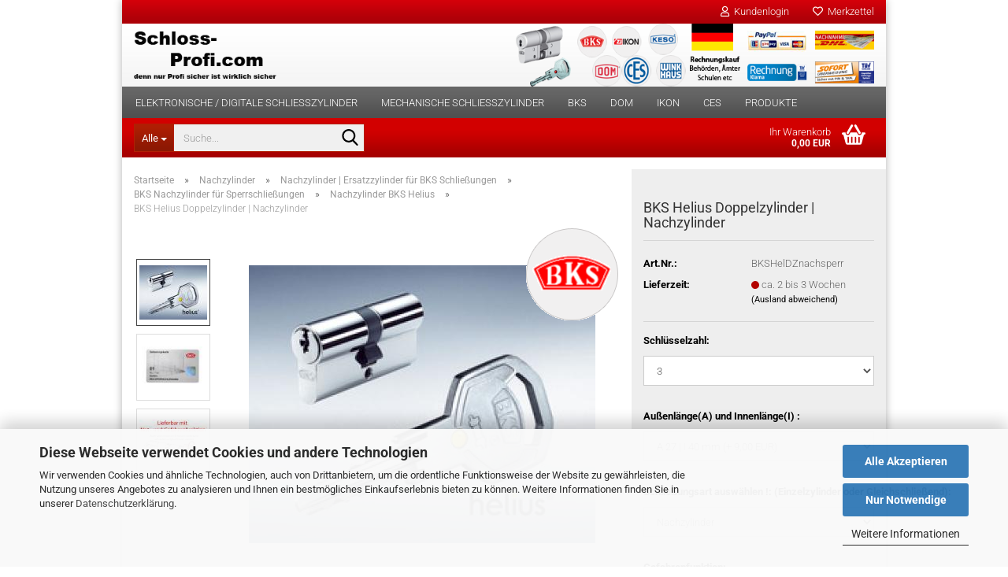

--- FILE ---
content_type: text/html; charset=utf-8
request_url: https://www.schloss-profi.com/bks-helius-nachzylinder-sperr.html
body_size: 30995
content:
<!DOCTYPE html>
	<html xmlns="http://www.w3.org/1999/xhtml" dir="ltr" lang="de">
		
			<head>
				
					
					<!--

					=========================================================
					Shopsoftware by Gambio GmbH (c) 2005-2023 [www.gambio.de]
					=========================================================

					Gambio GmbH offers you highly scalable E-Commerce-Solutions and Services.
					The Shopsoftware is redistributable under the GNU General Public License (Version 2) [http://www.gnu.org/licenses/gpl-2.0.html].
					based on: E-Commerce Engine Copyright (c) 2006 xt:Commerce, created by Mario Zanier & Guido Winger and licensed under GNU/GPL.
					Information and contribution at http://www.xt-commerce.com

					=========================================================
					Please visit our website: www.gambio.de
					=========================================================

					-->
				

                
            <!-- Google tag (gtag.js) -->
                                            <script async
                        data-type="text/javascript"
                        data-src="https://www.googletagmanager.com/gtag/js?id=G-XS79YML0F6"
                        type="as-oil"
                        data-purposes="4"
                        data-managed="as-oil"></script>
                                        <script async
                data-type="text/javascript"
                type="as-oil"
                data-purposes="4"
                data-managed="as-oil">
            window.dataLayer = window.dataLayer || [];

            
            function gtag() {
                dataLayer.push(arguments);
            }
            
            gtag('js', new Date());

                                    gtag('config', 'AW-995456861');
            
                                                
            gtag('config', 'G-XS79YML0F6', {'debug_mode': true});
                        
                                    var gaDisableGXS79YML0F6 = 'ga-disable-G-XS79YML0F6';
            
            			if (document.cookie.indexOf(gaDisableGXS79YML0F6 + '=true') > -1) {
				window[gaDisableGXS79YML0F6] = true;
			}
			
			function gaOptOut() {
			    				document.cookie = gaDisableGXS79YML0F6 + '=true; expires=Thu, 31 Dec 2099 23:59:59 UTC; path=/';
				window[gaDisableGXS79YML0F6] = true;
								console.log('Disabled Google-Analytics Tracking');
			}

			function gaOptout() {
				gaOptOut();
			}

			function checkGaOptOutAnchor() {
				if (location.hash.substr(1) === 'gaOptOut') {
					gaOptOut();
				}
			}

			checkGaOptOutAnchor();
			window.addEventListener('hashchange', checkGaOptOutAnchor);
            
        </script>
    

                    
                

				
					<meta name="viewport" content="width=device-width, initial-scale=1, minimum-scale=1.0" />
				

				
					<meta http-equiv="Content-Type" content="text/html; charset=utf-8" />
		<meta name="language" content="de" />
		<meta name='Haus und Sicherheit GmbH' content='2' />
		<meta name='Schließzylinder & Schließanlagen in Markenqualität (DOM, BKS, CES, KESO, IKON, WILKA). Schnelle Lieferung, Beratung per Chat, Planung & Angebot in 24–48 h' content='1' />
		<meta name="keywords" content="keywords,kommagetrennt" />
		<meta name="description" content="BKS Helius DZ Nachzylinder bei uns im Shop schnell und günstig einkaufen" />
		<title>BKS DZ Nachzylinder BKS Helius</title>
		<meta property="og:title" content="BKS Helius Doppelzylinder | Nachzylinder" />
		<meta property="og:site_name" content="" />
		<meta property="og:locale" content="de_DE" />
		<meta property="og:type" content="product" />
		<meta property="og:description" content="BKS Helius DZ Nachzylinder bei uns im Shop schnell und günstig einkaufen" />
		<meta property="og:image" content="https://www.schloss-profi.com/images/product_images/info_images/csm_helius_e3ff2593a3_626_0.jpg" />
		<meta property="og:image" content="https://www.schloss-profi.com/images/product_images/info_images/sicherungskarte-livius.jpg" />
		<meta property="og:image" content="https://www.schloss-profi.com/images/product_images/info_images/notundgefahrenfuktion_7_2_626_2.jpg" />
		<meta property="og:image" content="https://www.schloss-profi.com/images/product_images/info_images/BKS-Sicherungskarte-Helius_626_3.jpg" />

				

								
									

				
					<base href="https://www.schloss-profi.com/" />
				

				
											
							<link rel="shortcut icon" href="https://www.schloss-profi.com/images/logos/favicon.ico" type="image/x-icon" />
						
									

				
									

				
											
							<link id="main-css" type="text/css" rel="stylesheet" href="public/theme/styles/system/main.min.css?bust=1768655511" />
						
									

				
					<meta name="robots" content="index,follow" />
		<link rel="canonical" href="https://www.schloss-profi.com/bks-helius-nachzylinder-sperr.html" />
		<meta property="og:url" content="https://www.schloss-profi.com/bks-helius-nachzylinder-sperr.html">
		<!-- Google Tag Manager -->
<script>(function(w,d,s,l,i){w[l]=w[l]||[];w[l].push({'gtm.start':
new Date().getTime(),event:'gtm.js'});var f=d.getElementsByTagName(s)[0],
j=d.createElement(s),dl=l!='dataLayer'?'&l='+l:'';j.async=true;j.src=
'https://www.googletagmanager.com/gtm.js?id='+i+dl;f.parentNode.insertBefore(j,f);
})(window,document,'script','dataLayer','GTM-T4XMHCD');</script>
<!-- End Google Tag Manager -->

<script src="https://cdn.gambiohub.com/sdk/1.1.0/dist/bundle.js"></script><script>var payPalText = {"ecsNote":"Bitte w\u00e4hlen Sie ihre gew\u00fcnschte PayPal-Zahlungsweise.","paypalUnavailable":"PayPal steht f\u00fcr diese Transaktion im Moment nicht zur Verf\u00fcgung.","errorContinue":"weiter","continueToPayPal":"Weiter mit","errorCheckData":"Es ist ein Fehler aufgetreten. Bitte \u00fcberpr\u00fcfen Sie Ihre Eingaben."};var payPalButtonSettings = {"jssrc":"https:\/\/www.paypal.com\/sdk\/js?client-id=AVEjCpwSc-e9jOY8dHKoTUckaKtPo0shiwe_T2rKtxp30K4TYGRopYjsUS6Qmkj6bILd7Nt72pbMWCXe&commit=false&intent=capture&components=buttons%2Cmarks%2Cmessages%2Cfunding-eligibility%2Cgooglepay%2Capplepay%2Chosted-fields&integration-date=2021-11-25&enable-funding=paylater&merchant-id=RD6WW94AUYJQS&currency=EUR","env":"live","commit":false,"style":{"label":"checkout","shape":"rect","color":"gold","layout":"vertical","tagline":false},"locale":"","fundingCardAllowed":true,"fundingELVAllowed":true,"fundingCreditAllowed":false,"createPaymentUrl":"https:\/\/www.schloss-profi.com\/shop.php?do=PayPalHub\/CreatePayment&initiator=ecs","authorizedPaymentUrl":"https:\/\/www.schloss-profi.com\/shop.php?do=PayPalHub\/AuthorizedPayment&initiator=ecs","checkoutUrl":"https:\/\/www.schloss-profi.com\/shop.php?do=PayPalHub\/RedirectGuest","createOrderUrl":"https:\/\/www.schloss-profi.com\/shop.php?do=PayPalHub\/CreateOrder&initiator=ecs","getOrderUrl":"https:\/\/www.schloss-profi.com\/shop.php?do=PayPalHub\/GetOrder","approvedOrderUrl":"https:\/\/www.schloss-profi.com\/shop.php?do=PayPalHub\/ApprovedOrder&initiator=ecs","paymentApproved":false,"developmentMode":false,"cartAmount":0};var jsShoppingCart = {"languageCode":"de","verifySca":"https:\/\/www.schloss-profi.com\/shop.php?do=PayPalHub\/VerifySca","totalAmount":"0.00","currency":"EUR","jssrc":"https:\/\/www.paypal.com\/sdk\/js?client-id=AVEjCpwSc-e9jOY8dHKoTUckaKtPo0shiwe_T2rKtxp30K4TYGRopYjsUS6Qmkj6bILd7Nt72pbMWCXe&commit=false&intent=capture&components=buttons%2Cmarks%2Cmessages%2Cfunding-eligibility%2Cgooglepay%2Capplepay%2Chosted-fields&integration-date=2021-11-25&enable-funding=paylater&merchant-id=RD6WW94AUYJQS&currency=EUR","env":"live","commit":false,"style":{"label":"checkout","shape":"rect","color":"gold","layout":"vertical","tagline":false},"locale":"","fundingCardAllowed":true,"fundingELVAllowed":true,"fundingCreditAllowed":false,"createPaymentUrl":"https:\/\/www.schloss-profi.com\/shop.php?do=PayPalHub\/CreatePayment&initiator=ecs","authorizedPaymentUrl":"https:\/\/www.schloss-profi.com\/shop.php?do=PayPalHub\/AuthorizedPayment&initiator=ecs","checkoutUrl":"https:\/\/www.schloss-profi.com\/shop.php?do=PayPalHub\/RedirectGuest","createOrderUrl":"https:\/\/www.schloss-profi.com\/shop.php?do=PayPalHub\/CreateOrder&initiator=ecs","getOrderUrl":"https:\/\/www.schloss-profi.com\/shop.php?do=PayPalHub\/GetOrder","approvedOrderUrl":"https:\/\/www.schloss-profi.com\/shop.php?do=PayPalHub\/ApprovedOrder&initiator=ecs","paymentApproved":false,"developmentMode":false,"cartAmount":0};var payPalBannerSettings = {"jssrc":"https:\/\/www.paypal.com\/sdk\/js?client-id=AVEjCpwSc-e9jOY8dHKoTUckaKtPo0shiwe_T2rKtxp30K4TYGRopYjsUS6Qmkj6bILd7Nt72pbMWCXe&commit=false&intent=capture&components=buttons%2Cmarks%2Cmessages%2Cfunding-eligibility%2Cgooglepay%2Capplepay%2Chosted-fields&integration-date=2021-11-25&enable-funding=paylater&merchant-id=RD6WW94AUYJQS&currency=EUR","positions":{"cartBottom":{"placement":"cart","style":{"layout":"text","logo":{"type":"primary"},"text":{"color":"black"},"color":"blue","ratio":"1x1"}},"product":{"placement":"product","style":{"layout":"text","logo":{"type":"primary"},"text":{"color":"black"},"color":"blue","ratio":"1x1"}}},"currency":"EUR","cartAmount":0,"productsPrice":54};</script><script id="paypalconsent" type="application/json">{"purpose_id":null}</script><script src="GXModules/Gambio/Hub/Shop/Javascript/PayPalLoader-bust_1749028744.js" async></script><script type="text/javascript" defer async>function xy_click_tooltip(o){var t="#xytooltip_switch_"+o,i="#xytooltip_unvisible_"+o,l=$(t).position().top,s=$(t).position().left;$(i).css({top:l-30,left:s}),$(t).removeClass("xytooltip_unvisible"),$(t).addClass("xytooltip")}function xy_click_hide_tooltip(o){var t="#xytooltip_switch_"+o,i="#xytooltip_unvisible_"+o,l=$(t).position().top,s=$(t).position().left;$(i).css({top:l-30,left:s}),$(t).removeClass("xytooltip")}</script>
				

				
									
			</head>
		
		
			<body class="page-product-info"
				  data-gambio-namespace="https://www.schloss-profi.com/public/theme/javascripts/system"
				  data-jse-namespace="https://www.schloss-profi.com/JSEngine/build"
				  data-gambio-controller="initialize"
				  data-gambio-widget="input_number responsive_image_loader transitions header image_maps modal history dropdown core_workarounds anchor"
				  data-input_number-separator=","
					 data-xycons-namespace="https://www.schloss-profi.com/GXModules/Xycons" >

				
					
				

				
									

				
									
		




	



	
		<div id="outer-wrapper" >
			

				<header id="header" class="navbar">
					
	





	<div id="topbar-container">
						
		
					

		
			<div class="navbar-topbar">
				
					<nav data-gambio-widget="menu link_crypter" data-menu-switch-element-position="false" data-menu-events='{"desktop": ["click"], "mobile": ["click"]}' data-menu-ignore-class="dropdown-menu">
						<ul class="nav navbar-nav navbar-right" data-menu-replace="partial">

                            <li class="navbar-topbar-item">
                                <ul id="secondaryNavigation" class="nav navbar-nav ignore-menu">
                                                                    </ul>

                                <script id="secondaryNavigation-menu-template" type="text/mustache">
                                    
                                        <ul id="secondaryNavigation" class="nav navbar-nav">
                                            <li v-for="(item, index) in items" class="navbar-topbar-item hidden-xs content-manager-item">
                                                <a href="javascript:;" :title="item.title" @click="goTo(item.content)">
                                                    <span class="fa fa-arrow-circle-right visble-xs-block"></span>
                                                    {{item.title}}
                                                </a>
                                            </li>
                                        </ul>
                                    
                                </script>
                            </li>

							
															

							
															

							
															

							
															

							
															

							
							
																	
										<li class="dropdown navbar-topbar-item first">
											<a title="Anmeldung" href="/bks-helius-nachzylinder-sperr.html#" class="dropdown-toggle" data-toggle-hover="dropdown" role="button" aria-label="Kundenlogin">
												
																											
															<span class="fa fa-user-o"></span>
														
																									

												&nbsp;Kundenlogin
											</a>
											




	<ul class="dropdown-menu dropdown-menu-login arrow-top">
		
			<li class="arrow"></li>
		
		
		
			<li class="dropdown-header hidden-xs">Kundenlogin</li>
		
		
		
			<li>
				<form action="https://www.schloss-profi.com/login.php?action=process" method="post" class="form-horizontal">
					<input type="hidden" name="return_url" value="https://www.schloss-profi.com/bks-helius-nachzylinder-sperr.html">
					<input type="hidden" name="return_url_hash" value="192b897c171f1b44cabf33479ed90350cb3ba7b330d8034756941d1f66a474b1">
					
						<div class="form-group">
                            <label for="box-login-dropdown-login-username" class="form-control sr-only">E-Mail</label>
							<input
                                autocomplete="username"
                                type="email"
                                id="box-login-dropdown-login-username"
                                class="form-control"
                                placeholder="E-Mail"
                                name="email_address"
                                oninput="this.setCustomValidity('')"
                                oninvalid="this.setCustomValidity('Bitte geben Sie eine korrekte Emailadresse ein')"
                            />
						</div>
					
					
                        <div class="form-group password-form-field" data-gambio-widget="show_password">
                            <label for="box-login-dropdown-login-password" class="form-control sr-only">Passwort</label>
                            <input autocomplete="current-password" type="password" id="box-login-dropdown-login-password" class="form-control" placeholder="Passwort" name="password" />
                            <button class="btn show-password hidden" type="button">
                                <i class="fa fa-eye" aria-hidden="true"></i>
                                <span class="sr-only">Toggle Password View</span>
                            </button>
                        </div>
					
					
						<div class="dropdown-footer row">
							
	
								
									<input type="submit" class="btn btn-primary btn-block" value="Anmelden" />
								
								<ul>
									
										<li>
											<a title="Konto erstellen" href="https://www.schloss-profi.com/shop.php?do=CreateRegistree">
												Konto erstellen
											</a>
										</li>
									
									
										<li>
											<a title="Passwort vergessen?" href="https://www.schloss-profi.com/password_double_opt.php">
												Passwort vergessen?
											</a>
										</li>
									
								</ul>
							
	

	
						</div>
					
				</form>
			</li>
		
	</ul>


										</li>
									
															

							
																	
										<li class="navbar-topbar-item">
											<a href="https://www.schloss-profi.com/wish_list.php" title="Merkzettel anzeigen" aria-label="Merkzettel">
												
																											
															<span class="fa fa-heart-o"></span>
														
																									

												&nbsp;Merkzettel
											</a>
										</li>
									
															

							
						</ul>
					</nav>
				
			</div>
		
	</div>




	<div class="inside">

		<div class="row">

		
												
			<div class="navbar-header" data-gambio-widget="mobile_menu">
									
							
		<div id="navbar-brand" class="navbar-brand">
			<a href="https://www.schloss-profi.com/" title="">
				<img width="238" height="79"  id="main-header-logo" class="img-responsive" src="https://www.schloss-profi.com/images/logos/logo_logo.png" alt="-Logo">
			</a>
		</div>
	
					
								
					
	
	
			
	
		<button type="button" class="navbar-toggle" aria-label="navigationbar toggle button" data-mobile_menu-target="#categories .navbar-collapse"
		        data-mobile_menu-body-class="categories-open" data-mobile_menu-toggle-content-visibility>
			<img loading=lazy src="public/theme/images/svgs/bars.svg" class="gx-menu svg--inject" alt="menu bars icon">
		</button>
	
	
	
		<button type="button" class="navbar-toggle cart-icon" data-mobile_menu-location="shopping_cart.php">
			<img loading=lazy src="public/theme/images/svgs/basket.svg" class="gx-cart-basket svg--inject" alt="shopping cart icon">
			<span class="cart-products-count hidden">
				0
			</span>
		</button>
	
	
			
			<button type="button" class="navbar-toggle" aria-label="searchbar toggle button" data-mobile_menu-target=".navbar-search" data-mobile_menu-body-class="search-open"
					data-mobile_menu-toggle-content-visibility>
				<img loading=lazy src="public/theme/images/svgs/search.svg" class="gx-search svg--inject" alt="search icon">
			</button>
		
	
				
			</div>
		

		
							






	<div class="navbar-search collapse">

		
						<p class="navbar-search-header dropdown-header">Suche</p>
		

		
			<form role="search" action="advanced_search_result.php" method="get" data-gambio-widget="live_search">

				<div class="navbar-search-input-group input-group">
					<div class="navbar-search-input-group-btn input-group-btn custom-dropdown" data-dropdown-trigger-change="false" data-dropdown-trigger-no-change="false">

						
							<button aria-label="Suche..." type="button" class="btn btn-default dropdown-toggle" data-toggle="dropdown" aria-haspopup="true" aria-expanded="false">
								<span class="dropdown-name">Alle</span> <span class="caret"></span>
							</button>
						

						
															
									<ul class="dropdown-menu">
																				
												<li><a href="#" data-rel="0">Alle</a></li>
											
																							
													<li><a href="#" data-rel="126">Elektronische / digitale Schließzylinder</a></li>
												
																							
													<li><a href="#" data-rel="154">Mechanische Schließzylinder</a></li>
												
																							
													<li><a href="#" data-rel="2">BKS</a></li>
												
																							
													<li><a href="#" data-rel="14">DOM</a></li>
												
																							
													<li><a href="#" data-rel="18">IKON</a></li>
												
																							
													<li><a href="#" data-rel="10">CES</a></li>
												
																							
													<li><a href="#" data-rel="20">Winkhaus</a></li>
												
																							
													<li><a href="#" data-rel="19">KESO</a></li>
												
																							
													<li><a href="#" data-rel="304">Nachschlüssel</a></li>
												
																							
													<li><a href="#" data-rel="315">Pflegemittel</a></li>
												
																							
													<li><a href="#" data-rel="321">Nachzylinder</a></li>
												
																							
													<li><a href="#" data-rel="367">Kaba</a></li>
												
																							
													<li><a href="#" data-rel="34">Doppel-Schließzylinder</a></li>
												
																							
													<li><a href="#" data-rel="35">Halb-Schließzylinder</a></li>
												
																							
													<li><a href="#" data-rel="36">Knauf-Schließzylinder</a></li>
												
																							
													<li><a href="#" data-rel="52">Vorhängeschlösser</a></li>
												
																							
													<li><a href="#" data-rel="104">Kastenriegelschlösser</a></li>
												
																							
													<li><a href="#" data-rel="37">Rund-Schließzylinder</a></li>
												
																							
													<li><a href="#" data-rel="79">Türbeschläge</a></li>
												
																							
													<li><a href="#" data-rel="119">Türzusatzsicherungen</a></li>
												
																							
													<li><a href="#" data-rel="233">Sonderzylinder</a></li>
												
																							
													<li><a href="#" data-rel="40">Obentürschließer</a></li>
												
																							
													<li><a href="#" data-rel="75">Fenstersicherungen / Balkontürsicherungen / Einbruchschutz</a></li>
												
																							
													<li><a href="#" data-rel="76">Fenstergriff abschließbar</a></li>
												
																							
													<li><a href="#" data-rel="78">Rolladen- / Gitterrostsicherungen</a></li>
												
																							
													<li><a href="#" data-rel="93">Schutzrosetten</a></li>
												
																							
													<li><a href="#" data-rel="38">Einsteckschlösser</a></li>
												
																							
													<li><a href="#" data-rel="133">Mini Tresore</a></li>
												
																							
													<li><a href="#" data-rel="56">Briefkastenschlösser</a></li>
												
																							
													<li><a href="#" data-rel="396">Sicherungskarte Ersatz</a></li>
												
																														</ul>
								
													

						
															
                                    <label for="top-search-button-categories-id" class="sr-only">Alle</label>
									<select id="top-search-button-categories-id" name="categories_id">
										<option value="0">Alle</option>
																																	
													<option value="126">Elektronische / digitale Schließzylinder</option>
												
																							
													<option value="154">Mechanische Schließzylinder</option>
												
																							
													<option value="2">BKS</option>
												
																							
													<option value="14">DOM</option>
												
																							
													<option value="18">IKON</option>
												
																							
													<option value="10">CES</option>
												
																							
													<option value="20">Winkhaus</option>
												
																							
													<option value="19">KESO</option>
												
																							
													<option value="304">Nachschlüssel</option>
												
																							
													<option value="315">Pflegemittel</option>
												
																							
													<option value="321">Nachzylinder</option>
												
																							
													<option value="367">Kaba</option>
												
																							
													<option value="34">Doppel-Schließzylinder</option>
												
																							
													<option value="35">Halb-Schließzylinder</option>
												
																							
													<option value="36">Knauf-Schließzylinder</option>
												
																							
													<option value="52">Vorhängeschlösser</option>
												
																							
													<option value="104">Kastenriegelschlösser</option>
												
																							
													<option value="37">Rund-Schließzylinder</option>
												
																							
													<option value="79">Türbeschläge</option>
												
																							
													<option value="119">Türzusatzsicherungen</option>
												
																							
													<option value="233">Sonderzylinder</option>
												
																							
													<option value="40">Obentürschließer</option>
												
																							
													<option value="75">Fenstersicherungen / Balkontürsicherungen / Einbruchschutz</option>
												
																							
													<option value="76">Fenstergriff abschließbar</option>
												
																							
													<option value="78">Rolladen- / Gitterrostsicherungen</option>
												
																							
													<option value="93">Schutzrosetten</option>
												
																							
													<option value="38">Einsteckschlösser</option>
												
																							
													<option value="133">Mini Tresore</option>
												
																							
													<option value="56">Briefkastenschlösser</option>
												
																							
													<option value="396">Sicherungskarte Ersatz</option>
												
																														</select>
								
													

					</div>
					<input type="text" id="search-field-input" name="keywords" placeholder="Suche..." class="form-control search-input" autocomplete="off" />
					
					<button aria-label="Suche..." type="submit" class="form-control-feedback">
						<img loading=lazy src="public/theme/images/svgs/search.svg" class="gx-search-input svg--inject" alt="search icon">
					</button>
					

                    <label for="search-field-input" class="control-label sr-only">Suche...</label>
					

				</div>


									<input type="hidden" value="1" name="inc_subcat" />
				
				
					<div class="navbar-search-footer visible-xs-block">
						
							<button class="btn btn-primary btn-block" type="submit">
								Suche...
							</button>
						
						
							<a href="advanced_search.php" class="btn btn-default btn-block" title="Erweiterte Suche">
								Erweiterte Suche
							</a>
						
					</div>
				

				<div class="search-result-container"></div>

			</form>
		
	</div>


					

		
							
					
	<div class="custom-container">
		
			<div class="inside">
				
											
							<p>
	<img loading=lazy width="605" height="100"  alt="" src="images/header_mit_behorde.png" style="width: 605px; height: 100px;" />
</p>

						
									
			</div>
		
	</div>
				
					

		
    		<!-- layout_header honeygrid -->
							
					


	<nav id="cart-container" class="navbar-cart" data-gambio-widget="menu cart_dropdown" data-menu-switch-element-position="false">
		
			<ul class="cart-container-inner">
				
					<li>
						<a href="https://www.schloss-profi.com/shopping_cart.php" class="dropdown-toggle">
							
								<img loading=lazy src="public/theme/images/svgs/basket.svg" alt="shopping cart icon" class="gx-cart-basket svg--inject">
								<span class="cart">
									Ihr Warenkorb<br />
									<span class="products">
										0,00 EUR
									</span>
								</span>
							
							
																	<span class="cart-products-count hidden">
										
									</span>
															
						</a>

						
							



	<ul class="dropdown-menu arrow-top cart-dropdown cart-empty">
		
			<li class="arrow"></li>
		
	
		
					
	
		
            <input type="hidden" id="ga4-view-cart-json" value=""/>
        <script async
                data-type="text/javascript"
                type="as-oil"
                data-purposes="4"
                data-managed="as-oil">
            function ga4ViewCart() {
                const data = document.getElementById('ga4-view-cart-json');

                if (data && data.value.length) {
                    gtag('event', 'view_cart', JSON.parse(data.value));
                }
            }
        </script>
    
			<li class="cart-dropdown-inside">
		
				
									
				
									
						<div class="cart-empty">
							Sie haben noch keine Artikel in Ihrem Warenkorb.
						</div>
					
								
			</li>
		
	</ul>
						
					</li>
				
			</ul>
		
	</nav>

				
					

		</div>

	</div>









	<noscript>
		<div class="alert alert-danger noscript-notice" role="alert">
			JavaScript ist in Ihrem Browser deaktiviert. Aktivieren Sie JavaScript, um alle Funktionen des Shops nutzen und alle Inhalte sehen zu können.
		</div>
	</noscript>



			
						


	<div id="categories">
		<div class="navbar-collapse collapse">
			
				<nav class="navbar-default navbar-categories" data-gambio-widget="menu">
					
						<ul class="level-1 nav navbar-nav">
                             
															
									<li class="level-1-child" data-id="126">
										
											<a class="dropdown-toggle" href="https://www.schloss-profi.com/elektronische-schliesssysteme/" title="Elektronische / digitale Schließzylinder">
												
													Elektronische / digitale Schließzylinder
												
																							</a>
										
										
										
																					
										
									</li>
								
															
									<li class="level-1-child" data-id="154">
										
											<a class="dropdown-toggle" href="https://www.schloss-profi.com/Mechanische-Schliesszylinder/" title="Mechanische Schließzylinder">
												
													Mechanische Schließzylinder
												
																							</a>
										
										
										
																					
										
									</li>
								
															
									<li class="level-1-child" data-id="2">
										
											<a class="dropdown-toggle" href="https://www.schloss-profi.com/bks/" title="BKS">
												
													BKS
												
																							</a>
										
										
										
																					
										
									</li>
								
															
									<li class="level-1-child" data-id="14">
										
											<a class="dropdown-toggle" href="https://www.schloss-profi.com/DOM/" title="DOM">
												
													DOM
												
																							</a>
										
										
										
																					
										
									</li>
								
															
									<li class="level-1-child" data-id="18">
										
											<a class="dropdown-toggle" href="https://www.schloss-profi.com/ikon-schliesszylinder-18/" title="IKON">
												
													IKON
												
																							</a>
										
										
										
																					
										
									</li>
								
															
									<li class="level-1-child" data-id="10">
										
											<a class="dropdown-toggle" href="https://www.schloss-profi.com/ces-schliesszylinder/" title="CES">
												
													CES
												
																							</a>
										
										
										
																					
										
									</li>
								
															
									<li class="level-1-child" data-id="20">
										
											<a class="dropdown-toggle" href="https://www.schloss-profi.com/Winkhaus/" title="Winkhaus">
												
													Winkhaus
												
																							</a>
										
										
										
																					
										
									</li>
								
															
									<li class="level-1-child" data-id="19">
										
											<a class="dropdown-toggle" href="https://www.schloss-profi.com/keso-schliesszylinder-19/" title="KESO">
												
													KESO
												
																							</a>
										
										
										
																					
										
									</li>
								
															
									<li class="level-1-child" data-id="367">
										
											<a class="dropdown-toggle" href="https://www.schloss-profi.com/kaba-schliesszylinder/" title="Kaba">
												
													Kaba
												
																							</a>
										
										
										
																					
										
									</li>
								
															
									<li class="level-1-child" data-id="304">
										
											<a class="dropdown-toggle" href="https://www.schloss-profi.com/nachschluessel/" title="Nachschlüssel">
												
													Nachschlüssel
												
																							</a>
										
										
										
																					
										
									</li>
								
															
									<li class="level-1-child" data-id="321">
										
											<a class="dropdown-toggle" href="https://www.schloss-profi.com/nachzylinder/" title="Nachzylinder">
												
													Nachzylinder
												
																							</a>
										
										
										
																					
										
									</li>
								
															
									<li class="level-1-child" data-id="315">
										
											<a class="dropdown-toggle" href="https://www.schloss-profi.com/pflegemittel/" title="Pflegemittel">
												
													Pflegemittel
												
																							</a>
										
										
										
																					
										
									</li>
								
															
									<li class="level-1-child" data-id="34">
										
											<a class="dropdown-toggle" href="https://www.schloss-profi.com/Doppel-Schliesszylinder-34/" title="Doppel-Schließzylinder">
												
													Doppel-Schließzylinder
												
																							</a>
										
										
										
																					
										
									</li>
								
															
									<li class="level-1-child" data-id="35">
										
											<a class="dropdown-toggle" href="https://www.schloss-profi.com/halbzylinder/" title="Halb-Schließzylinder">
												
													Halb-Schließzylinder
												
																							</a>
										
										
										
																					
										
									</li>
								
															
									<li class="level-1-child" data-id="104">
										
											<a class="dropdown-toggle" href="https://www.schloss-profi.com/Kastenriegelschloesser/" title="Kastenriegelschlösser">
												
													Kastenriegelschlösser
												
																							</a>
										
										
										
																					
										
									</li>
								
															
									<li class="level-1-child" data-id="36">
										
											<a class="dropdown-toggle" href="https://www.schloss-profi.com/knaufschliesszylinder/" title="Knauf-Schließzylinder">
												
													Knauf-Schließzylinder
												
																							</a>
										
										
										
																					
										
									</li>
								
															
									<li class="level-1-child" data-id="52">
										
											<a class="dropdown-toggle" href="https://www.schloss-profi.com/Vorhaengeschloesser/" title="Vorhängeschlösser">
												
													Vorhängeschlösser
												
																							</a>
										
										
										
																					
										
									</li>
								
															
									<li class="level-1-child" data-id="37">
										
											<a class="dropdown-toggle" href="https://www.schloss-profi.com/Rund-Schliesszylinder/" title="Rund-Schließzylinder">
												
													Rund-Schließzylinder
												
																							</a>
										
										
										
																					
										
									</li>
								
															
									<li class="level-1-child" data-id="233">
										
											<a class="dropdown-toggle" href="https://www.schloss-profi.com/sonderzylinder/" title="Sonderzylinder">
												
													Sonderzylinder
												
																							</a>
										
										
										
																					
										
									</li>
								
															
									<li class="level-1-child" data-id="79">
										
											<a class="dropdown-toggle" href="https://www.schloss-profi.com/tuerbeschlaege/" title="Türbeschläge">
												
													Türbeschläge
												
																							</a>
										
										
										
																					
										
									</li>
								
															
									<li class="level-1-child" data-id="119">
										
											<a class="dropdown-toggle" href="https://www.schloss-profi.com/Tuerzusatzsicherungen/" title="Türzusatzsicherungen">
												
													Türzusatzsicherungen
												
																							</a>
										
										
										
																					
										
									</li>
								
															
									<li class="level-1-child" data-id="76">
										
											<a class="dropdown-toggle" href="https://www.schloss-profi.com/Fenstergriff-abschliessbar/" title="Fenstergriff abschließbar">
												
													Fenstergriff abschließbar
												
																							</a>
										
										
										
																					
										
									</li>
								
															
									<li class="level-1-child" data-id="75">
										
											<a class="dropdown-toggle" href="https://www.schloss-profi.com/Fenstersicherungen/" title="Fenstersicherungen / Balkontürsicherungen / Einbruchschutz">
												
													Fenstersicherungen / Balkontürsicherungen / Einbruchschutz
												
																							</a>
										
										
										
																					
										
									</li>
								
															
									<li class="level-1-child" data-id="40">
										
											<a class="dropdown-toggle" href="https://www.schloss-profi.com/Obentuerschliesser/" title="Obentürschließer">
												
													Obentürschließer
												
																							</a>
										
										
										
																					
										
									</li>
								
															
									<li class="level-1-child" data-id="78">
										
											<a class="dropdown-toggle" href="https://www.schloss-profi.com/Rolladen----Gitterrostsicherungen/" title="Rolladen- / Gitterrostsicherungen">
												
													Rolladen- / Gitterrostsicherungen
												
																							</a>
										
										
										
																					
										
									</li>
								
															
									<li class="level-1-child" data-id="93">
										
											<a class="dropdown-toggle" href="https://www.schloss-profi.com/Schutzrosetten/" title="Schutzrosetten">
												
													Schutzrosetten
												
																							</a>
										
										
										
																					
										
									</li>
								
															
									<li class="level-1-child" data-id="38">
										
											<a class="dropdown-toggle" href="https://www.schloss-profi.com/Einsteckschloesser/" title="Einsteckschlösser">
												
													Einsteckschlösser
												
																							</a>
										
										
										
																					
										
									</li>
								
															
									<li class="level-1-child" data-id="133">
										
											<a class="dropdown-toggle" href="https://www.schloss-profi.com/Mini-Tresore/" title="Mini Tresore">
												
													Mini Tresore
												
																							</a>
										
										
										
																					
										
									</li>
								
															
									<li class="level-1-child" data-id="56">
										
											<a class="dropdown-toggle" href="https://www.schloss-profi.com/Briefkastenschloesser/" title="Briefkastenschlösser">
												
													Briefkastenschlösser
												
																							</a>
										
										
										
																					
										
									</li>
								
															
									<li class="level-1-child" data-id="396">
										
											<a class="dropdown-toggle" href="https://www.schloss-profi.com/sicherungskarte-ersatz/" title="Sicherungskarte Ersatz">
												
													Sicherungskarte Ersatz
												
																							</a>
										
										
										
																					
										
									</li>
								
														
							



	
					
				<li id="mainNavigation" class="custom custom-entries hidden-xs">
									</li>
			

            <script id="mainNavigation-menu-template" type="text/mustache">
                
				    <li id="mainNavigation" class="custom custom-entries hidden-xs">
                        <a v-for="(item, index) in items" href="javascript:;" @click="goTo(item.content)">
                            {{item.title}}
                        </a>
                    </li>
                
            </script>

						


							
							
								<li class="dropdown dropdown-more" style="display: none">
									<a class="dropdown-toggle" href="#" title="">
										Produkte
									</a>
									<ul class="level-2 dropdown-menu ignore-menu"></ul>
								</li>
							
			
						</ul>
					
				</nav>
			
		</div>
	</div>

		
					</header>
			
<div id="toolbox" class="clr">
<div id="toolbox_inner">

</div>
</div>


			
	


			
				<div id="wrapper">
					<div class="row">

						
							<div id="main">
								<div class="main-inside">
									
										
	
			<script type="application/ld+json">{"@context":"https:\/\/schema.org","@type":"BreadcrumbList","itemListElement":[{"@type":"ListItem","position":1,"name":"Startseite","item":"https:\/\/www.schloss-profi.com\/"},{"@type":"ListItem","position":2,"name":"Nachzylinder","item":"https:\/\/www.schloss-profi.com\/nachzylinder\/"},{"@type":"ListItem","position":3,"name":"Nachzylinder | Ersatzzylinder f\u00fcr BKS Schlie\u00dfungen","item":"https:\/\/www.schloss-profi.com\/nachzylinder-fuer-bks-schliessanlagen\/"},{"@type":"ListItem","position":4,"name":"BKS Nachzylinder f\u00fcr Sperrschlie\u00dfungen","item":"https:\/\/www.schloss-profi.com\/nachzylinder\/nachzylinder-von-bks\/nachzylinder-fuer-sperrschliessungen\/"},{"@type":"ListItem","position":5,"name":"Nachzylinder BKS Helius","item":"https:\/\/www.schloss-profi.com\/nachzylinder\/nachzylinder-von-bks\/nachzylinder-fuer-sperrschliessungen\/nachzylinder-helius\/"},{"@type":"ListItem","position":6,"name":"BKS Helius Doppelzylinder | Nachzylinder","item":"https:\/\/www.schloss-profi.com\/bks-helius-nachzylinder-sperr.html"}]}</script>
	    
		<div id="breadcrumb_navi">
            				<span class="breadcrumbEntry">
													<a href="https://www.schloss-profi.com/" class="headerNavigation" >
								<span aria-label="Startseite">Startseite</span>
							</a>
											</span>
                <span class="breadcrumbSeparator"> &raquo; </span>            				<span class="breadcrumbEntry">
													<a href="https://www.schloss-profi.com/nachzylinder/" class="headerNavigation" >
								<span aria-label="Nachzylinder">Nachzylinder</span>
							</a>
											</span>
                <span class="breadcrumbSeparator"> &raquo; </span>            				<span class="breadcrumbEntry">
													<a href="https://www.schloss-profi.com/nachzylinder-fuer-bks-schliessanlagen/" class="headerNavigation" >
								<span aria-label="Nachzylinder | Ersatzzylinder für BKS Schließungen">Nachzylinder | Ersatzzylinder für BKS Schließungen</span>
							</a>
											</span>
                <span class="breadcrumbSeparator"> &raquo; </span>            				<span class="breadcrumbEntry">
													<a href="https://www.schloss-profi.com/nachzylinder/nachzylinder-von-bks/nachzylinder-fuer-sperrschliessungen/" class="headerNavigation" >
								<span aria-label="BKS Nachzylinder für Sperrschließungen">BKS Nachzylinder für Sperrschließungen</span>
							</a>
											</span>
                <span class="breadcrumbSeparator"> &raquo; </span>            				<span class="breadcrumbEntry">
													<a href="https://www.schloss-profi.com/nachzylinder/nachzylinder-von-bks/nachzylinder-fuer-sperrschliessungen/nachzylinder-helius/" class="headerNavigation" >
								<span aria-label="Nachzylinder BKS Helius">Nachzylinder BKS Helius</span>
							</a>
											</span>
                <span class="breadcrumbSeparator"> &raquo; </span>            				<span class="breadcrumbEntry">
													<span aria-label="BKS Helius Doppelzylinder | Nachzylinder">BKS Helius Doppelzylinder | Nachzylinder</span>
                        					</span>
                            		</div>
    


									
	
	

									
										<div id="shop-top-banner">
																					</div>
									

									




	
		
	

			<script type="application/ld+json">
			{"@context":"http:\/\/schema.org","@type":"Product","name":"BKS Helius Doppelzylinder | Nachzylinder","description":"BKS Helius Doppelzylinder | Nachzylinder f&uuml;r Sperrschlie&szlig;ungen        &nbsp; &nbsp; - Nur m&ouml;glich wenn Sie im Besitz einer Sicherungskarte sind auf der SPERRSCHLIESSUNG steht  &nbsp; &nbsp; - inkl. 3 Schl&uuml;ssel  &nbsp; &nbsp;-&nbsp; Nur f&uuml;r Werksprofile                  Ablauf:  Konfigurieren Sie den Zylinder mit den Ma&szlig;en und den Optionen, die Sie brauchen.  F&uuml;llen Sie das Feld &quot;Anlagennummer&quot; aus  Laden Sie das Bild Ihrer Sicherungskarte mit dem Zylinder hoch. (Sie k&ouml;nnen auch mehrere Zylinder bestellen)  Schlie&szlig;en SIe die Bestellung wie gewohnt ab.  Wir pr&uuml;fen nochmal anhand der von Ihnen gesendeten Daten, ob die Bestellung so m&ouml;glich ist.  Wenn alle in Ordnung ist schicken wir Ihnen ein DHL Retourenlabel per Mail zu.  Bitte schicken Sie uns Ihre Sicherungskarte damit zu.&nbsp;  Der Versand ist versichert, soda&szlig; nichts passieren kann.  Die Sicherungskarte kann nur von authorisierten Fachh&auml;ndlern benutzt werden. Ein Diebstahl der Karte w&auml;re also sinnlos.  &nbsp;","image":["https:\/\/www.schloss-profi.com\/images\/product_images\/info_images\/csm_helius_e3ff2593a3_626_0.jpg","https:\/\/www.schloss-profi.com\/images\/product_images\/info_images\/sicherungskarte-livius.jpg","https:\/\/www.schloss-profi.com\/images\/product_images\/info_images\/notundgefahrenfuktion_7_2_626_2.jpg"],"url":"https:\/\/www.schloss-profi.com\/bks-helius-nachzylinder-sperr.html","itemCondition":"NewCondition","offers":{"@type":"AggregateOffer","lowPrice":54,"highPrice":164,"priceCurrency":"EUR","offerCount":1352},"model":"BKSHelDZnachsperr","sku":"BKSHelDZnachsperr","gtin13":"4250544224028","manufacturer":{"@type":"Organization","name":"BKS"}}
		</script>
		<div class="product-info product-info-default row">
		
		
			<div id="product_image_layer">
			
	<div class="product-info-layer-image">
		<div class="product-info-image-inside">
										


    		<script>
            
            window.addEventListener('DOMContentLoaded', function(){
				$.extend(true, $.magnificPopup.defaults, { 
					tClose: 'Schlie&szlig;en (Esc)', // Alt text on close button
					tLoading: 'L&auml;dt...', // Text that is displayed during loading. Can contain %curr% and %total% keys
					
					gallery: { 
						tPrev: 'Vorgänger (Linke Pfeiltaste)', // Alt text on left arrow
						tNext: 'Nachfolger (Rechte Pfeiltaste)', // Alt text on right arrow
						tCounter: '%curr% von %total%' // Markup for "1 of 7" counter
						
					}
				});
			});
            
		</script>
    



	
			
	
	<div>
		<div id="product-info-layer-image" class="swiper-container" data-gambio-_widget="swiper" data-swiper-target="" data-swiper-controls="#product-info-layer-thumbnails" data-swiper-slider-options='{"breakpoints": [], "initialSlide": 0, "pagination": ".js-product-info-layer-image-pagination", "nextButton": ".js-product-info-layer-image-button-next", "prevButton": ".js-product-info-layer-image-button-prev", "effect": "fade", "autoplay": null, "initialSlide": ""}' >
			<div class="swiper-wrapper" >
			
				
											
															
																	

								
																			
																					
																	

								
									
			<div class="swiper-slide" >
				<div class="swiper-slide-inside ">
									
						<img class="img-responsive"
                                loading="lazy"
																								src="images/product_images/popup_images/csm_helius_e3ff2593a3_626_0.jpg"
								 alt="BKS Helius Doppelzylinder | Nachzylinder"								 title="BKS Helius Doppelzylinder | Nachzylinder"								 data-magnifier-src="images/product_images/original_images/csm_helius_e3ff2593a3_626_0.jpg"						/>
					
							</div>
			</div>
	
								
															
																	

								
																			
																					
																	

								
									
			<div class="swiper-slide"  data-index="1">
				<div class="swiper-slide-inside ">
									
						<img class="img-responsive"
                                loading="lazy"
																								src="images/product_images/popup_images/sicherungskarte-livius.jpg"
								 alt="BKS Helius Doppelzylinder | Nachzylinder"								 title="BKS Helius Doppelzylinder | Nachzylinder"								 data-magnifier-src="images/product_images/original_images/sicherungskarte-livius.jpg"						/>
					
							</div>
			</div>
	
								
															
																	

								
																			
																					
																	

								
									
			<div class="swiper-slide"  data-index="2">
				<div class="swiper-slide-inside ">
									
						<img class="img-responsive"
                                loading="lazy"
																								src="images/product_images/popup_images/notundgefahrenfuktion_7_2_626_2.jpg"
								 alt="BKS Helius Doppelzylinder | Nachzylinder"								 title="BKS Helius Doppelzylinder | Nachzylinder"								 data-magnifier-src="images/product_images/original_images/notundgefahrenfuktion_7_2_626_2.jpg"						/>
					
							</div>
			</div>
	
								
													
									
			</div>
			
			
				<script type="text/mustache">
					<template>
						
							{{#.}}
								<div class="swiper-slide {{className}}">
									<div class="swiper-slide-inside">
										<img loading="lazy" {{{srcattr}}} alt="{{title}}" title="{{title}}" />
									</div>
								</div>
							{{/.}}
						
					</template>
				</script>
			
			
	</div>
	
	
					
                <button class="js-product-info-layer-image-button-prev swiper-button-prev" role="button" tabindex="0" aria-label="vorherige Produkte"></button>
			
			
                <button class="js-product-info-layer-image-button-next swiper-button-next" role="button" tabindex="0" aria-label="nächste Produkte"></button>
			
			
	
	</div>
	
	
			

								</div>
	</div>

				
			<div class="product-info-layer-thumbnails">
				


    		<script>
            
            window.addEventListener('DOMContentLoaded', function(){
				$.extend(true, $.magnificPopup.defaults, { 
					tClose: 'Schlie&szlig;en (Esc)', // Alt text on close button
					tLoading: 'L&auml;dt...', // Text that is displayed during loading. Can contain %curr% and %total% keys
					
					gallery: { 
						tPrev: 'Vorgänger (Linke Pfeiltaste)', // Alt text on left arrow
						tNext: 'Nachfolger (Rechte Pfeiltaste)', // Alt text on right arrow
						tCounter: '%curr% von %total%' // Markup for "1 of 7" counter
						
					}
				});
			});
            
		</script>
    



	
			
	
	<div>
		<div id="product-info-layer-thumbnails" class="swiper-container" data-gambio-_widget="swiper" data-swiper-target="#product-info-layer-image" data-swiper-controls="" data-swiper-slider-options='{"breakpoints": [], "initialSlide": 0, "pagination": ".js-product-info-layer-thumbnails-pagination", "nextButton": ".js-product-info-layer-thumbnails-button-next", "prevButton": ".js-product-info-layer-thumbnails-button-prev", "spaceBetween": 10, "loop": false, "slidesPerView": "auto", "autoplay": null, "initialSlide": ""}' data-swiper-breakpoints="[]">
			<div class="swiper-wrapper" >
			
				
											
															
																	

								
																	

								
									
			<div class="swiper-slide" >
				<div class="swiper-slide-inside ">
									
						<div class="align-middle">
							<img
                                    loading="lazy"
									class="img-responsive"
																		src="images/product_images/gallery_images/csm_helius_e3ff2593a3_626_0.jpg"
									 alt="Preview: BKS Helius Doppelzylinder | Nachzylinder"									 title="Preview: BKS Helius Doppelzylinder | Nachzylinder"									 data-magnifier-src="images/product_images/original_images/csm_helius_e3ff2593a3_626_0.jpg"							/>
						</div>
					
							</div>
			</div>
	
								
															
																	

								
																	

								
									
			<div class="swiper-slide"  data-index="1">
				<div class="swiper-slide-inside ">
									
						<div class="align-middle">
							<img
                                    loading="lazy"
									class="img-responsive"
																		src="images/product_images/gallery_images/sicherungskarte-livius.jpg"
									 alt="Preview: BKS Helius Doppelzylinder | Nachzylinder"									 title="Preview: BKS Helius Doppelzylinder | Nachzylinder"									 data-magnifier-src="images/product_images/original_images/sicherungskarte-livius.jpg"							/>
						</div>
					
							</div>
			</div>
	
								
															
																	

								
																	

								
									
			<div class="swiper-slide"  data-index="2">
				<div class="swiper-slide-inside ">
									
						<div class="align-middle">
							<img
                                    loading="lazy"
									class="img-responsive"
																		src="images/product_images/gallery_images/notundgefahrenfuktion_7_2_626_2.jpg"
									 alt="Preview: BKS Helius Doppelzylinder | Nachzylinder"									 title="Preview: BKS Helius Doppelzylinder | Nachzylinder"									 data-magnifier-src="images/product_images/original_images/notundgefahrenfuktion_7_2_626_2.jpg"							/>
						</div>
					
							</div>
			</div>
	
								
													
									
			</div>
			
			
				<script type="text/mustache">
					<template>
						
							{{#.}}
								<div class="swiper-slide {{className}}">
									<div class="swiper-slide-inside">
										<img loading="lazy" {{{srcattr}}} alt="{{title}}" title="{{title}}" />
									</div>
								</div>
							{{/.}}
						
					</template>
				</script>
			
			
	</div>
	
	
			
	
	</div>
	
	
			

			</div>
		
		

			</div>
					

		
			<div class="product-info-content col-xs-12" data-gambio-widget="cart_handler" data-cart_handler-page="product-info">

				
					<div class="row">
						
						
							<div class="product-info-title-mobile  col-xs-12 visible-xs-block visible-sm-block">
								
									<span>BKS Helius Doppelzylinder | Nachzylinder</span>
								

								
									<div>
																			</div>
								
							</div>
						

						
							
						

						
								
		<div class="product-info-stage col-xs-12 col-md-8">

			<div id="image-collection-container">
					
		<div class="product-info-image has-zoom" data-gambio-widget="image_gallery_lightbox magnifier" data-magnifier-target=".magnifier-target">
			<div class="product-info-image-inside">
				


    		<script>
            
            window.addEventListener('DOMContentLoaded', function(){
				$.extend(true, $.magnificPopup.defaults, { 
					tClose: 'Schlie&szlig;en (Esc)', // Alt text on close button
					tLoading: 'L&auml;dt...', // Text that is displayed during loading. Can contain %curr% and %total% keys
					
					gallery: { 
						tPrev: 'Vorgänger (Linke Pfeiltaste)', // Alt text on left arrow
						tNext: 'Nachfolger (Rechte Pfeiltaste)', // Alt text on right arrow
						tCounter: '%curr% von %total%' // Markup for "1 of 7" counter
						
					}
				});
			});
            
		</script>
    



	
			
	
	<div>
		<div id="product_image_swiper" class="swiper-container" data-gambio-widget="swiper" data-swiper-target="" data-swiper-controls="#product_thumbnail_swiper, #product_thumbnail_swiper_mobile" data-swiper-slider-options='{"breakpoints": [], "initialSlide": 0, "pagination": ".js-product_image_swiper-pagination", "nextButton": ".js-product_image_swiper-button-next", "prevButton": ".js-product_image_swiper-button-prev", "effect": "fade", "autoplay": null}' >
			<div class="swiper-wrapper" >
			
				
											
															
																	

								
																	

								
									
			<div class="swiper-slide" >
				<div class="swiper-slide-inside ">
									
						<a onclick="return false" href="images/product_images/original_images/csm_helius_e3ff2593a3_626_0.jpg" title="BKS Helius Doppelzylinder | Nachzylinder">
							<img class="img-responsive"
                                    loading="lazy"
																											src="images/product_images/info_images/csm_helius_e3ff2593a3_626_0.jpg"
									 alt="BKS Helius Doppelzylinder | Nachzylinder"									 title="BKS Helius Doppelzylinder | Nachzylinder"									 data-magnifier-src="images/product_images/original_images/csm_helius_e3ff2593a3_626_0.jpg"							/>
						</a>
					
							</div>
			</div>
	
								
															
																	

								
																	

								
									
			<div class="swiper-slide"  data-index="1">
				<div class="swiper-slide-inside ">
									
						<a onclick="return false" href="images/product_images/original_images/sicherungskarte-livius.jpg" title="BKS Helius Doppelzylinder | Nachzylinder">
							<img class="img-responsive"
                                    loading="lazy"
																											src="images/product_images/info_images/sicherungskarte-livius.jpg"
									 alt="BKS Helius Doppelzylinder | Nachzylinder"									 title="BKS Helius Doppelzylinder | Nachzylinder"									 data-magnifier-src="images/product_images/original_images/sicherungskarte-livius.jpg"							/>
						</a>
					
							</div>
			</div>
	
								
															
																	

								
																	

								
									
			<div class="swiper-slide"  data-index="2">
				<div class="swiper-slide-inside ">
									
						<a onclick="return false" href="images/product_images/original_images/notundgefahrenfuktion_7_2_626_2.jpg" title="BKS Helius Doppelzylinder | Nachzylinder">
							<img class="img-responsive"
                                    loading="lazy"
																											src="images/product_images/info_images/notundgefahrenfuktion_7_2_626_2.jpg"
									 alt="BKS Helius Doppelzylinder | Nachzylinder"									 title="BKS Helius Doppelzylinder | Nachzylinder"									 data-magnifier-src="images/product_images/original_images/notundgefahrenfuktion_7_2_626_2.jpg"							/>
						</a>
					
							</div>
			</div>
	
								
													
									
			</div>
			
			
				<script type="text/mustache">
					<template>
						
							{{#.}}
								<div class="swiper-slide {{className}}">
									<div class="swiper-slide-inside">
										<img loading="lazy" {{{srcattr}}} alt="{{title}}" title="{{title}}" />
									</div>
								</div>
							{{/.}}
						
					</template>
				</script>
			
			
	</div>
	
	
			
	
	</div>
	
	
			

			</div>
			<input type="hidden" id="current-gallery-hash" value="c0ab9cfad547c6356800ee2e516192ed">
		</div>
	

	
		<div class="product-info-thumbnails hidden-xs hidden-sm swiper-vertical">
			


    		<script>
            
            window.addEventListener('DOMContentLoaded', function(){
				$.extend(true, $.magnificPopup.defaults, { 
					tClose: 'Schlie&szlig;en (Esc)', // Alt text on close button
					tLoading: 'L&auml;dt...', // Text that is displayed during loading. Can contain %curr% and %total% keys
					
					gallery: { 
						tPrev: 'Vorgänger (Linke Pfeiltaste)', // Alt text on left arrow
						tNext: 'Nachfolger (Rechte Pfeiltaste)', // Alt text on right arrow
						tCounter: '%curr% von %total%' // Markup for "1 of 7" counter
						
					}
				});
			});
            
		</script>
    



	
			
	
	<div>
		<div id="product_thumbnail_swiper" class="swiper-container" data-gambio-widget="swiper" data-swiper-target="#product_image_swiper" data-swiper-controls="" data-swiper-slider-options='{"breakpoints": [], "initialSlide": 0, "pagination": ".js-product_thumbnail_swiper-pagination", "nextButton": ".js-product_thumbnail_swiper-button-next", "prevButton": ".js-product_thumbnail_swiper-button-prev", "spaceBetween": 10, "loop": false, "direction": "vertical", "slidesPerView": 4, "autoplay": null}' data-swiper-breakpoints="[]">
			<div class="swiper-wrapper" >
			
				
											
															
																	

								
																	

								
									
			<div class="swiper-slide" >
				<div class="swiper-slide-inside vertical">
									
						<div class="align-middle">
							<img
                                    loading="lazy"
									class="img-responsive"
																		src="images/product_images/gallery_images/csm_helius_e3ff2593a3_626_0.jpg"
									 alt="Preview: BKS Helius Doppelzylinder | Nachzylinder"									 title="Preview: BKS Helius Doppelzylinder | Nachzylinder"									 data-magnifier-src="images/product_images/original_images/csm_helius_e3ff2593a3_626_0.jpg"							/>
						</div>
					
							</div>
			</div>
	
								
															
																	

								
																	

								
									
			<div class="swiper-slide"  data-index="1">
				<div class="swiper-slide-inside vertical">
									
						<div class="align-middle">
							<img
                                    loading="lazy"
									class="img-responsive"
																		src="images/product_images/gallery_images/sicherungskarte-livius.jpg"
									 alt="Preview: BKS Helius Doppelzylinder | Nachzylinder"									 title="Preview: BKS Helius Doppelzylinder | Nachzylinder"									 data-magnifier-src="images/product_images/original_images/sicherungskarte-livius.jpg"							/>
						</div>
					
							</div>
			</div>
	
								
															
																	

								
																	

								
									
			<div class="swiper-slide"  data-index="2">
				<div class="swiper-slide-inside vertical">
									
						<div class="align-middle">
							<img
                                    loading="lazy"
									class="img-responsive"
																		src="images/product_images/gallery_images/notundgefahrenfuktion_7_2_626_2.jpg"
									 alt="Preview: BKS Helius Doppelzylinder | Nachzylinder"									 title="Preview: BKS Helius Doppelzylinder | Nachzylinder"									 data-magnifier-src="images/product_images/original_images/notundgefahrenfuktion_7_2_626_2.jpg"							/>
						</div>
					
							</div>
			</div>
	
								
													
									
			</div>
			
			
				<script type="text/mustache">
					<template>
						
							{{#.}}
								<div class="swiper-slide {{className}}">
									<div class="swiper-slide-inside">
										<img loading="lazy" {{{srcattr}}} alt="{{title}}" title="{{title}}" />
									</div>
								</div>
							{{/.}}
						
					</template>
				</script>
			
			
	</div>
	
	
			
	
	</div>
	
	
			

		</div>
		<div class="product-info-thumbnails-mobile col-xs-12 visible-xs-block visible-sm-block">
			


    		<script>
            
            window.addEventListener('DOMContentLoaded', function(){
				$.extend(true, $.magnificPopup.defaults, { 
					tClose: 'Schlie&szlig;en (Esc)', // Alt text on close button
					tLoading: 'L&auml;dt...', // Text that is displayed during loading. Can contain %curr% and %total% keys
					
					gallery: { 
						tPrev: 'Vorgänger (Linke Pfeiltaste)', // Alt text on left arrow
						tNext: 'Nachfolger (Rechte Pfeiltaste)', // Alt text on right arrow
						tCounter: '%curr% von %total%' // Markup for "1 of 7" counter
						
					}
				});
			});
            
		</script>
    



	
			
	
	<div>
		<div id="product_thumbnail_swiper_mobile" class="swiper-container" data-gambio-widget="swiper" data-swiper-target="#product_image_swiper" data-swiper-controls="" data-swiper-slider-options='{"breakpoints": [], "initialSlide": 0, "pagination": ".js-product_thumbnail_swiper_mobile-pagination", "nextButton": ".js-product_thumbnail_swiper_mobile-button-next", "prevButton": ".js-product_thumbnail_swiper_mobile-button-prev", "spaceBetween": 10, "loop": false, "direction": "horizontal", "slidesPerView": 4, "autoplay": null}' data-swiper-breakpoints="[]">
			<div class="swiper-wrapper" >
			
				
											
															
																	

								
																	

								
									
			<div class="swiper-slide" >
				<div class="swiper-slide-inside ">
									
						<div class="align-vertical">
							<img
                                    loading="lazy"
																		src="images/product_images/gallery_images/csm_helius_e3ff2593a3_626_0.jpg"
									 alt="Mobile Preview: BKS Helius Doppelzylinder | Nachzylinder"									 title="Mobile Preview: BKS Helius Doppelzylinder | Nachzylinder"									 data-magnifier-src="images/product_images/original_images/csm_helius_e3ff2593a3_626_0.jpg"							/>
						</div>
					
							</div>
			</div>
	
								
															
																	

								
																	

								
									
			<div class="swiper-slide"  data-index="1">
				<div class="swiper-slide-inside ">
									
						<div class="align-vertical">
							<img
                                    loading="lazy"
																		src="images/product_images/gallery_images/sicherungskarte-livius.jpg"
									 alt="Mobile Preview: BKS Helius Doppelzylinder | Nachzylinder"									 title="Mobile Preview: BKS Helius Doppelzylinder | Nachzylinder"									 data-magnifier-src="images/product_images/original_images/sicherungskarte-livius.jpg"							/>
						</div>
					
							</div>
			</div>
	
								
															
																	

								
																	

								
									
			<div class="swiper-slide"  data-index="2">
				<div class="swiper-slide-inside ">
									
						<div class="align-vertical">
							<img
                                    loading="lazy"
																		src="images/product_images/gallery_images/notundgefahrenfuktion_7_2_626_2.jpg"
									 alt="Mobile Preview: BKS Helius Doppelzylinder | Nachzylinder"									 title="Mobile Preview: BKS Helius Doppelzylinder | Nachzylinder"									 data-magnifier-src="images/product_images/original_images/notundgefahrenfuktion_7_2_626_2.jpg"							/>
						</div>
					
							</div>
			</div>
	
								
													
									
			</div>
			
			
				<script type="text/mustache">
					<template>
						
							{{#.}}
								<div class="swiper-slide {{className}}">
									<div class="swiper-slide-inside">
										<img loading="lazy" {{{srcattr}}} alt="{{title}}" title="{{title}}" />
									</div>
								</div>
							{{/.}}
						
					</template>
				</script>
			
			
	</div>
	
	
			
	
	</div>
	
	
			

		</div>
	
			</div>

			
                
									
						            
            <span class="manufacturer-logo">
                <a href="index.php?manufacturers_id=1">
                    <img loading=lazy width="120" height="120"  src="images/manufacturers/bks_logo.gif" title="BKS" alt="BKS" class="img-responsive" />
                </a>
            </span>
        
    					
							

		</div>
	

						
						
						
														<div class="product-info-details col-xs-12 col-md-4" data-gambio-widget="stickybox product_min_height_fix">
				
								
									<div class="loading-overlay"></div>
									<div class="magnifier-overlay"></div>
									<div class="magnifier-target">
										<div class="preloader"></div>
									</div>
								

								
																	
				
								
									
								
								
								
									<form action="product_info.php?gm_boosted_product=bks-helius-nachzylinder-sperr&amp;products_id=626&amp;action=add_product" class="form-horizontal js-product-form customizer product-info">
										<input type="hidden" id="update-gallery-hash" name="galleryHash" value="">
										
											<div class="hidden-xs hidden-sm ribbon-spacing">
												
																									
											</div>
										
										
										
    
											<h1 class="product-info-title-desktop  hidden-xs hidden-sm">BKS Helius Doppelzylinder | Nachzylinder</h1>
										
					
										
																							
													<dl class="dl-horizontal">
														
																
		<dt class="col-xs-4 text-left model-number" >
			Art.Nr.:
		</dt>
		<dd class="col-xs-8 model-number model-number-text" >
			BKSHelDZnachsperr
		</dd>
	
														

														
																
		<dt class="col-xs-4 text-left">
			
				<span>
					Lieferzeit:
				</span>
			
		</dt>
		<dd class="col-xs-8">
							
					<span class="img-shipping-time">
						<img width="10" height="10"  loading="lazy" src="images/icons/status/red.png" alt="ca. 2 bis  3 Wochen" />
					</span>
				
						
				<span class="products-shipping-time-value">
					ca. 2 bis  3 Wochen 
				</span>
			
			
			
				<a class="js-open-modal text-small abroad-shipping-info" data-modal-type="iframe" data-modal-settings='{"title": "Lieferzeit:"}' href="popup/liefer--und-versandkosten.html" rel="nofollow">
					(Ausland abweichend)
				</a>
			
			
					</dd>
	
														

														
															
    <dt class="col-xs-4 text-left products-quantity"  style="display: none">
        Lagerbestand:
    </dt>
    <dd class="col-xs-8 products-quantity"  style="display: none">
        
            <span class="products-quantity-value">
                
            </span>
        
                    
                Stück
            
            </dd>

														
	
														
															
			
							
					
											
				
					
	
														
							
														
																													

														
																													
													</dl>
												
																					
					
										
											
										
					
										
											
<div class="modifiers-selection">
                <div class="attributes-selection-form">
                    

        <div class="modifier-group modifier-attribute-group modifier-type__dropdown">
        <label for="modifier_group_3" class="modifier-label">
            Schlüsselzahl:
        </label>
        <div class="modifier-content">
            <select id="modifier_group_3" name="modifiers[attribute][3]" class="form-control js-calculate">
                                                    <option value="83" selected="selected"  data-label="3">
                        3
                                                                    </option>
                                    <option value="84" data-price="+ 5,00 EUR" data-label="4">
                        4
                         (+ 5,00 EUR)                                            </option>
                                    <option value="85" data-price="+ 9,00 EUR" data-label="5">
                        5
                         (+ 9,00 EUR)                                            </option>
                                    <option value="86" data-price="+ 13,00 EUR" data-label="6">
                        6
                         (+ 13,00 EUR)                                            </option>
                                    <option value="87" data-price="+ 18,00 EUR" data-label="7">
                        7
                         (+ 18,00 EUR)                                            </option>
                                    <option value="88" data-price="+ 22,00 EUR" data-label="8">
                        8
                         (+ 22,00 EUR)                                            </option>
                                    <option value="89" data-price="+ 26,00 EUR" data-label="9">
                        9
                         (+ 26,00 EUR)                                            </option>
                                    <option value="90" data-price="+ 31,00 EUR" data-label="10">
                        10
                         (+ 31,00 EUR)                                            </option>
                                    <option value="91" data-price="+ 35,00 EUR" data-label="11">
                        11
                         (+ 35,00 EUR)                                            </option>
                                    <option value="92" data-price="+ 39,00 EUR" data-label="12">
                        12
                         (+ 39,00 EUR)                                            </option>
                                    <option value="93" data-price="+ 44,00 EUR" data-label="13">
                        13
                         (+ 44,00 EUR)                                            </option>
                                    <option value="94" data-price="+ 48,00 EUR" data-label="14">
                        14
                         (+ 48,00 EUR)                                            </option>
                                    <option value="95" data-price="+ 52,00 EUR" data-label="15">
                        15
                         (+ 52,00 EUR)                                            </option>
                            </select>
        </div>
    </div>


                    

        <div class="modifier-group modifier-attribute-group modifier-type__dropdown">
        <label for="modifier_group_2" class="modifier-label">
            Außenlänge(A) und Innenlänge(I) :
        </label>
        <div class="modifier-content">
            <select id="modifier_group_2" name="modifiers[attribute][2]" class="form-control js-calculate">
                                                    <option value="5" selected="selected" data-price="+ 9,00 EUR" data-label="A 27 | I 40 mm">
                        A 27 | I 40 mm
                         (+ 9,00 EUR)                                            </option>
                                    <option value="3"  data-label="A 27 | 31 mm">
                        A 27 | 31 mm
                                                                    </option>
                                    <option value="4" data-price="+ 5,00 EUR" data-label="A 27 | I 35 mm">
                        A 27 | I 35 mm
                         (+ 5,00 EUR)                                            </option>
                                    <option value="8"  data-label="A 31 | 31 mm">
                        A 31 | 31 mm
                                                                    </option>
                                    <option value="9" data-price="+ 5,00 EUR" data-label="A 31 | 35 mm">
                        A 31 | 35 mm
                         (+ 5,00 EUR)                                            </option>
                                    <option value="10" data-price="+ 9,00 EUR" data-label="A 31 |40 mm">
                        A 31 |40 mm
                         (+ 9,00 EUR)                                            </option>
                                    <option value="11" data-price="+ 13,00 EUR" data-label="A 31 | 45 mm">
                        A 31 | 45 mm
                         (+ 13,00 EUR)                                            </option>
                                    <option value="12" data-price="+ 18,00 EUR" data-label="A 31 |50 mm">
                        A 31 |50 mm
                         (+ 18,00 EUR)                                            </option>
                                    <option value="13" data-price="+ 22,00 EUR" data-label="A 31 | 55 mm">
                        A 31 | 55 mm
                         (+ 22,00 EUR)                                            </option>
                                    <option value="14" data-price="+ 26,00 EUR" data-label="A 31 | 60 mm">
                        A 31 | 60 mm
                         (+ 26,00 EUR)                                            </option>
                                    <option value="17" data-price="+ 5,00 EUR" data-label="A 35 | 31 mm">
                        A 35 | 31 mm
                         (+ 5,00 EUR)                                            </option>
                                    <option value="18" data-price="+ 9,00 EUR" data-label="A 35 | 35 mm">
                        A 35 | 35 mm
                         (+ 9,00 EUR)                                            </option>
                                    <option value="19" data-price="+ 13,00 EUR" data-label="A 35 |40 mm">
                        A 35 |40 mm
                         (+ 13,00 EUR)                                            </option>
                                    <option value="20" data-price="+ 18,00 EUR" data-label="A 35 | 45 mm">
                        A 35 | 45 mm
                         (+ 18,00 EUR)                                            </option>
                                    <option value="21" data-price="+ 22,00 EUR" data-label="A 35 |50 mm">
                        A 35 |50 mm
                         (+ 22,00 EUR)                                            </option>
                                    <option value="22" data-price="+ 26,00 EUR" data-label="A 35 | 55 mm">
                        A 35 | 55 mm
                         (+ 26,00 EUR)                                            </option>
                                    <option value="23" data-price="+ 31,00 EUR" data-label="A 35 | 60 mm">
                        A 35 | 60 mm
                         (+ 31,00 EUR)                                            </option>
                                    <option value="26" data-price="+ 9,00 EUR" data-label="A 40 | 31 mm">
                        A 40 | 31 mm
                         (+ 9,00 EUR)                                            </option>
                                    <option value="27" data-price="+ 13,00 EUR" data-label="A 40 | 35 mm">
                        A 40 | 35 mm
                         (+ 13,00 EUR)                                            </option>
                                    <option value="28" data-price="+ 18,00 EUR" data-label="A 40 |40 mm">
                        A 40 |40 mm
                         (+ 18,00 EUR)                                            </option>
                                    <option value="29" data-price="+ 22,00 EUR" data-label="A 40 | 45 mm">
                        A 40 | 45 mm
                         (+ 22,00 EUR)                                            </option>
                                    <option value="30" data-price="+ 26,00 EUR" data-label="A 40 |50 mm">
                        A 40 |50 mm
                         (+ 26,00 EUR)                                            </option>
                                    <option value="31" data-price="+ 31,00 EUR" data-label="A 40 | 55 mm">
                        A 40 | 55 mm
                         (+ 31,00 EUR)                                            </option>
                                    <option value="35" data-price="+ 13,00 EUR" data-label="A 45 | 31 mm">
                        A 45 | 31 mm
                         (+ 13,00 EUR)                                            </option>
                                    <option value="36" data-price="+ 18,00 EUR" data-label="A 45 | 35 mm">
                        A 45 | 35 mm
                         (+ 18,00 EUR)                                            </option>
                                    <option value="37" data-price="+ 22,00 EUR" data-label="A 45 |40 mm">
                        A 45 |40 mm
                         (+ 22,00 EUR)                                            </option>
                                    <option value="38" data-price="+ 26,00 EUR" data-label="A 45 | 45 mm">
                        A 45 | 45 mm
                         (+ 26,00 EUR)                                            </option>
                                    <option value="39" data-price="+ 31,00 EUR" data-label="A 45 |50 mm">
                        A 45 |50 mm
                         (+ 31,00 EUR)                                            </option>
                                    <option value="40" data-price="+ 35,00 EUR" data-label="A 45 | 55 mm">
                        A 45 | 55 mm
                         (+ 35,00 EUR)                                            </option>
                                    <option value="41" data-price="+ 39,00 EUR" data-label="A 45 | 60 mm">
                        A 45 | 60 mm
                         (+ 39,00 EUR)                                            </option>
                                    <option value="44" data-price="+ 18,00 EUR" data-label="A 50 | 31 mm">
                        A 50 | 31 mm
                         (+ 18,00 EUR)                                            </option>
                                    <option value="45" data-price="+ 22,00 EUR" data-label="A 50 | 35 mm">
                        A 50 | 35 mm
                         (+ 22,00 EUR)                                            </option>
                                    <option value="46" data-price="+ 26,00 EUR" data-label="A 50 |40 mm">
                        A 50 |40 mm
                         (+ 26,00 EUR)                                            </option>
                                    <option value="47" data-price="+ 31,00 EUR" data-label="A 50 | 45 mm">
                        A 50 | 45 mm
                         (+ 31,00 EUR)                                            </option>
                                    <option value="48" data-price="+ 35,00 EUR" data-label="A 50 |50 mm">
                        A 50 |50 mm
                         (+ 35,00 EUR)                                            </option>
                                    <option value="49" data-price="+ 39,00 EUR" data-label="A 50 | 55 mm">
                        A 50 | 55 mm
                         (+ 39,00 EUR)                                            </option>
                                    <option value="50" data-price="+ 44,00 EUR" data-label="A 50 | 60 mm">
                        A 50 | 60 mm
                         (+ 44,00 EUR)                                            </option>
                                    <option value="53" data-price="+ 22,00 EUR" data-label="A 55 | 31 mm">
                        A 55 | 31 mm
                         (+ 22,00 EUR)                                            </option>
                                    <option value="54" data-price="+ 26,00 EUR" data-label="A 55 | 35 mm">
                        A 55 | 35 mm
                         (+ 26,00 EUR)                                            </option>
                                    <option value="55" data-price="+ 31,00 EUR" data-label="A 55 |40 mm">
                        A 55 |40 mm
                         (+ 31,00 EUR)                                            </option>
                                    <option value="56" data-price="+ 35,00 EUR" data-label="A 55 | 45 mm">
                        A 55 | 45 mm
                         (+ 35,00 EUR)                                            </option>
                                    <option value="57" data-price="+ 39,00 EUR" data-label="A 55 |50 mm">
                        A 55 |50 mm
                         (+ 39,00 EUR)                                            </option>
                                    <option value="58" data-price="+ 44,00 EUR" data-label="A 55 | 55 mm">
                        A 55 | 55 mm
                         (+ 44,00 EUR)                                            </option>
                                    <option value="59" data-price="+ 48,00 EUR" data-label="A 55 | 60 mm">
                        A 55 | 60 mm
                         (+ 48,00 EUR)                                            </option>
                                    <option value="61" data-price="+ 26,00 EUR" data-label="A 60 | 31 mm">
                        A 60 | 31 mm
                         (+ 26,00 EUR)                                            </option>
                                    <option value="62" data-price="+ 31,00 EUR" data-label="A 60 | 35 mm">
                        A 60 | 35 mm
                         (+ 31,00 EUR)                                            </option>
                                    <option value="63" data-price="+ 35,00 EUR" data-label="A 60 |40 mm">
                        A 60 |40 mm
                         (+ 35,00 EUR)                                            </option>
                                    <option value="64" data-price="+ 39,00 EUR" data-label="A 60 | 45 mm">
                        A 60 | 45 mm
                         (+ 39,00 EUR)                                            </option>
                                    <option value="65" data-price="+ 44,00 EUR" data-label="A 60 |50 mm">
                        A 60 |50 mm
                         (+ 44,00 EUR)                                            </option>
                                    <option value="66" data-price="+ 48,00 EUR" data-label="A 60 | 55 mm">
                        A 60 | 55 mm
                         (+ 48,00 EUR)                                            </option>
                                    <option value="67" data-price="+ 52,00 EUR" data-label="A 60 | 60 mm">
                        A 60 | 60 mm
                         (+ 52,00 EUR)                                            </option>
                                    <option value="541" data-price="+ 52,00 EUR" data-label="A 65 | I 50 mm">
                        A 65 | I 50 mm
                         (+ 52,00 EUR)                                            </option>
                            </select>
        </div>
    </div>


                    

        <div class="modifier-group modifier-attribute-group modifier-type__dropdown">
        <label for="modifier_group_1" class="modifier-label">
            Schließungsart auswählen !: (Einzelzylinder oder Gleichschließend):
        </label>
        <div class="modifier-content">
            <select id="modifier_group_1" name="modifiers[attribute][1]" class="form-control js-calculate">
                                                    <option value="758" selected="selected"  data-label="Nachzylinder">
                        Nachzylinder
                                                                    </option>
                            </select>
        </div>
    </div>


                    

        <div class="modifier-group modifier-attribute-group modifier-type__dropdown">
        <label for="modifier_group_5" class="modifier-label">
            Gefahrenfunktion:
        </label>
        <div class="modifier-content">
            <select id="modifier_group_5" name="modifiers[attribute][5]" class="form-control js-calculate">
                                                    <option value="105" selected="selected"  data-label="ohne Gefahrenfunktion">
                        ohne Gefahrenfunktion
                                                                    </option>
                                    <option value="104" data-price="+ 6,00 EUR" data-label="mit Gefahrenfunktion">
                        mit Gefahrenfunktion
                         (+ 6,00 EUR)                                            </option>
                            </select>
        </div>
    </div>


                </div>
    </div>

										
					
										
											
										
					
										
											
	
	<div id="customizer-form" name="customizer"
	      data-gambio-widget="customizer"
	      data-customizer-cart_button=".js-btn-add-to-cart">
		<div style="margin-left: 0px;" id="tab_gx_customizer">
			<div id="gm_gprint">
				
					<ul id="gm_gprint_tabs"></ul>
				
				
					<div id="gm_gprint_content"></div>
				
				<input type="hidden" name="id[689738]" id="gm_gprint_random" value="0" />
			</div>
		</div>
	</div>

										
					
										
																					
					
										
																					
					
										
                                                                                            <div class="cart-error-msg alert alert-danger" role="alert"></div>
                                            										
					
										
											<div class="price-container">
												
													<div class="price-calc-container" id="attributes-calc-price">

														
															


	<div class="current-price-container">
		
							63,00 EUR

									
	</div>
	
		<p class="tax-shipping-text text-small">
			inkl. 19% MwSt. zzgl. 
				<a class="gm_shipping_link lightbox_iframe" href="https://www.schloss-profi.com/popup/liefer--und-versandkosten.html"
						target="_self"
						rel="nofollow"
						data-modal-settings='{"title":"Versand", "sectionSelector": ".content_text", "bootstrapClass": "modal-lg"}'>
					<span style="text-decoration:underline">Versand</span>
		        </a>
		</p>
	
														
							
														
	
																															
																																	
																													
															
    
																



	<div class="row">
		<input type="hidden" name="products_id" id="products-id" value="626" />
					
				<div class="input-number" data-type="float" data-stepping="1">
	
					
											
					
						<div class="input-group">
                            <a role="button" aria-label="Menge reduzieren" class="btn btn-default btn-lg btn-minus"><span class="fa fa-minus"></span></a>
							<input aria-label="Anzahl" type="number" step="1" class="form-control input-lg pull-right js-calculate-qty" value="1" id="attributes-calc-quantity" name="products_qty" />
							<a role="button" aria-label="Menge erhöhen" class="input-group-btn btn btn-default btn-lg btn-plus"><span class="fa fa-plus"></span></a>
						</div>
					
	
				</div>
			
			
			
				<div class="button-container">
					<input name="btn-add-to-cart" type="submit" class="btn btn-lg btn-buy btn-block js-btn-add-to-cart" value="In den Warenkorb" title="In den Warenkorb" />
					<button name="btn-add-to-cart-fake" onClick="void(0)" class="btn-add-to-cart-fake btn btn-lg btn-buy btn-block " value="" title="In den Warenkorb" style="display: none; margin-top: 0" >In den Warenkorb</button>
				</div>
			
				
		
				<div class="paypal-ec-button-container">
			<img width="145" height="42"  class="paypal-ec-button" src="https://www.schloss-profi.com/images/icons/paypal/SilverBtn_DE.png" alt="PayPal ECS"
                 loading="lazy"
				 data-gambio-widget="paypal_ec_button"
				 data-paypal_ec_button-page="product"
				 data-paypal_ec_button-redirect="false"
				 data-paypal_ec_button-display-cart="true"/>
		</div>
				

		
    
		
	<div class="paypal-installments paypal-installments-product" data-ppinst-pos="product" data-partner-attribution-id="GambioGmbH_Cart_Hub_PPXO"></div>
	<div id="easycredit-ratenrechner-product" class="easycredit-rr-container"
		 data-easycredithub-namespace="GXModules/Gambio/Hub/Build/Shop/Themes/All/Javascript/easycredithub"
		 data-easycredithub-widget="easycreditloader"></div>


		<div class="product-info-links">
			
									
						<div class="wishlist-container">
							<a href="#" class="btn-wishlist btn btn-block btn-sm " title="Auf den Merkzettel">
								<span class="col-xs-2 btn-icon">
									<i class="fa fa-heart-o"></i> 
								</span>
								
								<span class="col-xs-10 btn-text">
									Auf den Merkzettel
								</span>
							</a>
						</div>
					
							

			
									
						<div class="price-offer-container">
							<a class="btn-price-offer btn btn-block btn-sm">
								<span class="col-xs-2 btn-icon">
									<i class="fa fa-bullhorn"></i>
								</span>

								<span class="col-xs-10 btn-text">
									Woanders günstiger?
								</span>
							</a>
						</div>
					
							

			
									
						<div class="product-question-container">
							<a class="btn-product-question btn btn-block btn-sm" data-gambio-widget="product_question" data-product_question-product-id="626">
								<span class="col-xs-2 btn-icon">
									<i class="fa fa-comment-o"></i>
								</span>

								<span class="col-xs-10 btn-text">
									Frage zum Produkt
								</span>
							</a>
						</div>
					
							
		</div>
		
		
			<script id="product-details-text-phrases" type="application/json">
				{
					"productsInCartSuffix": " Artikel im Warenkorb", "showCart": "Warenkorb anzeigen"
				}
			</script>
		
	</div>

															
    
														
	
							
													</div>
												
											</div>
										
					
									</form>
								
							</div>
						
			
						
							<div class="product-info-description col-md-8" data-gambio-widget="tabs">
								



	
			

	
								

	
					
				<div class="nav-tabs-container has-multi-tabs"
					 data-gambio-widget="tabs">
			
					<!-- Nav tabs -->
					
						<ul class="nav nav-tabs">
							
																	
										<li class="active">
											<a href="#" title="Beschreibung" onclick="return false">
												Beschreibung
											</a>
										</li>
									
															
							
							
																	
										<li>
											<a href="#" title="Artikelbeschreibung" onclick="return false">
												Artikelbeschreibung
											</a>
										</li>
									
																	
										<li>
											<a href="#" title="Flyer" onclick="return false">
												Flyer
											</a>
										</li>
									
															

							
															
							
							
															
						</ul>
					
			
					<!-- Tab panes -->
					
						<div class="tab-content">
							
																	
										<div class="tab-pane active">
											
												<div class="tab-heading">
													<a href="#" onclick="return false">Beschreibung</a>
												</div>
											

											
												<div class="tab-body active">
													BKS Helius Doppelzylinder | Nachzylinder f&uuml;r Sperrschlie&szlig;ungen<br />
<br />
<img loading=lazy width="3426" height="3426"  alt="" src="images/sicherungskarte-livius.jpg" style="width: 250px; height: 250px; border-style: solid; margin: -10px; float: left;" /><br />
<br />
&nbsp; &nbsp; - Nur m&ouml;glich wenn Sie im Besitz einer Sicherungskarte sind auf der SPERRSCHLIESSUNG steht<br />
&nbsp; &nbsp; - inkl. 3 Schl&uuml;ssel<br />
&nbsp; &nbsp;-&nbsp; Nur f&uuml;r Werksprofile<br />
<br />
<br />
<br />
<br />
<br />
<br />
<br />
<br />
Ablauf:<br />
Konfigurieren Sie den Zylinder mit den Ma&szlig;en und den Optionen, die Sie brauchen.<br />
F&uuml;llen Sie das Feld &quot;Anlagennummer&quot; aus<br />
Laden Sie das Bild Ihrer Sicherungskarte mit dem Zylinder hoch. (Sie k&ouml;nnen auch mehrere Zylinder bestellen)<br />
Schlie&szlig;en SIe die Bestellung wie gewohnt ab.<br />
Wir pr&uuml;fen nochmal anhand der von Ihnen gesendeten Daten, ob die Bestellung so m&ouml;glich ist.<br />
Wenn alle in Ordnung ist schicken wir Ihnen ein DHL Retourenlabel per Mail zu.<br />
Bitte schicken Sie uns Ihre Sicherungskarte damit zu.&nbsp;<br />
Der Versand ist versichert, soda&szlig; nichts passieren kann.<br />
Die Sicherungskarte kann nur von authorisierten Fachh&auml;ndlern benutzt werden. Ein Diebstahl der Karte w&auml;re also sinnlos.<br />
&nbsp;

													
														
	
													
												</div>
											
										</div>
									
															
							
							
																	
										<div class="tab-pane">
											
												<div class="tab-heading">
													<a href="#" onclick="return false">Artikelbeschreibung</a>
												</div>
											
											
											
												<div class="tab-body">
													<strong>BKS Helius Profil-Doppel-Schließzylinder</strong><br />
 
<p> </p>
<strong>Technische Beschreibung</strong>

<div class="csc-default hyphenate csc-plugin csc-ce-text" id="c187995">
<div class="csc-text">
<ul>
	<li>Seri­en­mäßig geschützt gegen Schlagpi­cking</li>
	<li>5-stif­tige Pro­filzylinder</li>
	<li>Patent- und Marken­schutz</li>
	<li>optional Not- und Gefah­renfunk­tion ab BL 27/31</li>
	<li>Zylinderge­häuse: Mes­sing ver­ni­ckelt</li>
	<li>Schlüs­sel: hoch­wer­tiges Neusilber</li>
	<li>Stulpschraube: M5 x 80 mm, Stahl ver­ni­ckelt (Mes­sing optional)</li>
	<li>HS-Schließ­anlage mit bis zu 15 Ein­zelschließungen</li>
	<li>Z-Schließ­anlage mit bis zu 40 Ein­zelschließungen</li>
	<li>Normalschließung mit Schlüs­selco­die­rung</li>
	<li>Schlüs­sel kombi­nierbar mit SE-Transponder</li>
</ul>
</div>
</div>

<ul>
	<li> </li>
</ul>
<strong>optionale Zusätze:</strong><br />
 
<div><b>Gefahrenfunktion </b></div>

<div>Für Schließzylinder der Baulängen mit 27 Millimeter ist die Gefahrenfunktion nur einseitig möglich, ab 31 mm beidseitig. Gefahrenfunktion bedeutet, dass auf der einen Seite geschlossen oder geöffnet werden kann, auch wenn auf der anderen ein Schlüssel steckt.</div>
												</div>
											
										</div>
									
																	
										<div class="tab-pane">
											
												<div class="tab-heading">
													<a href="#" onclick="return false">Flyer</a>
												</div>
											
											
											
												<div class="tab-body">
													<img loading=lazy width="1170" height="844"  alt="" src="images/Bilder/BKS/01010_Flyer_helius_07-2013_DE(1)_Seite_2.jpg" style="width: 800px; height: 577px;" />
												</div>
											
										</div>
									
															

							
															
							
							
															
						</div>
					
				</div>
			
			

							</div>
						
			
						
													
			
						
							<div class="product-info-share col-md-8">
									
		<div data-gambio-widget="social_share"
		     data-social_share-whatsapp		     		     		     >
		</div>
	
							</div>
						
			
						
													
			
					</div><!-- // .row -->
				
			</div><!-- // .product-info-content -->
		
	
		
			<div class="product-info-listings col-xs-12 clearfix" data-gambio-widget="product_hover">
				
	
		
	

	
		
	
	
	
		
	
	
	
			
	
	
			
			</div>
		
	
	</div><!-- // .product-info -->

			<script async
				data-type="text/javascript"
				type="as-oil"
				data-purposes="4"
				data-managed="as-oil">
			gtag('event', 'view_item', {
    "currency": "EUR",
    "value": 63,
    "items": [
        {
            "item_id": "BKSHelDZnachsperr",
            "item_name": "BKS Helius Doppelzylinder | Nachzylinder",
            "discount": 0,
            "index": 1,
            "item_brand": "BKS",
            "item_category": "Nachzylinder BKS Helius",
            "item_category2": "BKS Nachzylinder f\u00fcr Sperrschlie\u00dfungen",
            "item_category3": "Nachzylinder | Ersatzzylinder f\u00fcr BKS Schlie\u00dfungen",
            "item_category4": "Nachzylinder",
            "item_variant": "Schl\u00fcsselzahl: 3 - Au\u00dfenl\u00e4nge(A) und Innenl\u00e4nge(I) : A 27 | I 40 mm - Schlie\u00dfungsart ausw\u00e4hlen !: (Einzelzylinder oder Gleichschlie\u00dfend): Nachzylinder - Gefahrenfunktion: ohne Gefahrenfunktion",
            "price": 63,
            "quantity": 1
        }
    ]
});
		</script>
	
<script>(function() {
	let initPayPalButton = function() {
		let buttonConfiguration = {"ppUrl":"data:image\/svg+xml;base64,[base64]","logoUrl":"data:image\/svg+xml;base64,[base64]","backgroundColor":"#ffc439","borderColor":"#cba13f","borderRadius":"4px"};
		let phrases = {"separatorLabel":"Jetzt zahlen mit"};

		let productInfoDetails = document.querySelector('div.product-info-details');
		let newbutton = document.createElement('div');
		newbutton.id = 'paypal-newbutton';
		let separator = document.createElement('div');
		separator.id = 'paypal-separator';
		let introLabel = document.createElement('span');
		introLabel.id = 'paypal-introlabel';
		introLabel.innerText = phrases.separatorLabel;
		separator.appendChild(introLabel);
		newbutton.appendChild(separator);
		let ppecs = document.createElement('span'),
			logoImg = document.createElement('img'),
			ppImg = document.createElement('img'),
			pplink = document.createElement('a');
		logoImg.src = buttonConfiguration.logoUrl;
		logoImg.id = 'paypal-logoimg';
		ppImg.src = buttonConfiguration.ppUrl;
		ppImg.id = 'paypal-nameimg';
		ppecs.id = 'paypal-ecsbutton';
		ppecs.style.background = buttonConfiguration.backgroundColor;
		ppecs.style.border = '1px solid ' + buttonConfiguration.borderColor;
		ppecs.appendChild(ppImg);
		ppecs.appendChild(document.createTextNode(' '));
		ppecs.appendChild(logoImg);
		pplink.classList.add('paypal-ecs-button');
		pplink.href = 'shopping_cart.php?display_mode=ecs';
		pplink.addEventListener('click', function(e) {
			let productsId = document.querySelector('#products-id').value,
				productsQty = document.querySelector('#attributes-calc-quantity').value;
			e.preventDefault();
			document.location = 'shop.php?do=PayPalHub/AddToCart&products_id=' + productsId + '&qty=' + productsQty;
		});
		pplink.append(ppecs);
		newbutton.appendChild(pplink);
		
		let bc = document.querySelector('div.button-container');
		bc.parentNode.insertBefore(newbutton, bc.nextSibling);
	};
	
	document.addEventListener('DOMContentLoaded', function() {
		let hasProperties = document.querySelectorAll('div.properties-selection-form').length > 0,
			hasAttributes = document.querySelectorAll('fieldset.attributes').length > 0,
			hasCustomizer = document.querySelectorAll('#customizer-form').length > 0,
			hasFetch = ("fetch" in window);
		
		if(hasFetch && !hasProperties && !hasAttributes && !hasCustomizer)
		{
			initPayPalButton();
		}
	});
})();
</script>
								</div>
							</div>
						

						
							
    <aside id="left">
        
	<div id="gm_box_pos_1" class="gm_box_container">


	<div class="box box-categories panel panel-default">
		<nav class="navbar-categories-left"
			 data-gambio-widget="menu"
			 data-menu-menu-type="vertical"
			 data-menu-unfold-level="0"
			 data-menu-accordion="true"
			 data-menu-show-all-link="true"
		>

			
				<ul class="level-1 nav">
					

					
													<li class="level-1-child"
								data-id="126">
								<a class="dropdown-toggle "
								   href="https://www.schloss-profi.com/elektronische-schliesssysteme/"
								   title="Elektronische / digitale Schließzylinder">
																		Elektronische / digitale Schließzylinder								</a>

								
							</li>
													<li class="level-1-child"
								data-id="154">
								<a class="dropdown-toggle "
								   href="https://www.schloss-profi.com/Mechanische-Schliesszylinder/"
								   title="Mechanische Schließzylinder">
																		Mechanische Schließzylinder								</a>

								
							</li>
													<li class="level-1-child"
								data-id="2">
								<a class="dropdown-toggle "
								   href="https://www.schloss-profi.com/bks/"
								   title="BKS">
																		BKS								</a>

								
							</li>
													<li class="level-1-child"
								data-id="14">
								<a class="dropdown-toggle "
								   href="https://www.schloss-profi.com/DOM/"
								   title="DOM">
																		DOM								</a>

								
							</li>
													<li class="level-1-child"
								data-id="18">
								<a class="dropdown-toggle "
								   href="https://www.schloss-profi.com/ikon-schliesszylinder-18/"
								   title="IKON">
																		IKON								</a>

								
							</li>
													<li class="level-1-child"
								data-id="10">
								<a class="dropdown-toggle "
								   href="https://www.schloss-profi.com/ces-schliesszylinder/"
								   title="CES">
																		CES								</a>

								
							</li>
													<li class="level-1-child"
								data-id="20">
								<a class="dropdown-toggle "
								   href="https://www.schloss-profi.com/Winkhaus/"
								   title="Winkhaus">
																		Winkhaus								</a>

								
							</li>
													<li class="level-1-child"
								data-id="19">
								<a class="dropdown-toggle "
								   href="https://www.schloss-profi.com/keso-schliesszylinder-19/"
								   title="KESO">
																		KESO								</a>

								
							</li>
													<li class="level-1-child"
								data-id="367">
								<a class="dropdown-toggle "
								   href="https://www.schloss-profi.com/kaba-schliesszylinder/"
								   title="Kaba">
																		Kaba								</a>

								
							</li>
													<li class="level-1-child"
								data-id="304">
								<a class="dropdown-toggle "
								   href="https://www.schloss-profi.com/nachschluessel/"
								   title="Nachschlüssel">
																		Nachschlüssel								</a>

								
							</li>
													<li class="level-1-child"
								data-id="321">
								<a class="dropdown-toggle "
								   href="https://www.schloss-profi.com/nachzylinder/"
								   title="Nachzylinder">
																		Nachzylinder								</a>

								
							</li>
													<li class="level-1-child"
								data-id="315">
								<a class="dropdown-toggle "
								   href="https://www.schloss-profi.com/pflegemittel/"
								   title="Pflegemittel">
																		Pflegemittel								</a>

								
							</li>
													<li class="level-1-child"
								data-id="34">
								<a class="dropdown-toggle "
								   href="https://www.schloss-profi.com/Doppel-Schliesszylinder-34/"
								   title="Doppel-Schließzylinder">
																		Doppel-Schließzylinder								</a>

								
							</li>
													<li class="level-1-child"
								data-id="35">
								<a class="dropdown-toggle "
								   href="https://www.schloss-profi.com/halbzylinder/"
								   title="Halb-Schließzylinder">
																		Halb-Schließzylinder								</a>

								
							</li>
													<li class="level-1-child"
								data-id="104">
								<a class="dropdown-toggle "
								   href="https://www.schloss-profi.com/Kastenriegelschloesser/"
								   title="Kastenriegelschlösser">
																		Kastenriegelschlösser								</a>

								
							</li>
													<li class="level-1-child"
								data-id="36">
								<a class="dropdown-toggle "
								   href="https://www.schloss-profi.com/knaufschliesszylinder/"
								   title="Knauf-Schließzylinder">
																		Knauf-Schließzylinder								</a>

								
							</li>
													<li class="level-1-child"
								data-id="52">
								<a class="dropdown-toggle "
								   href="https://www.schloss-profi.com/Vorhaengeschloesser/"
								   title="Vorhängeschlösser">
																		Vorhängeschlösser								</a>

								
							</li>
													<li class="level-1-child"
								data-id="37">
								<a class="dropdown-toggle "
								   href="https://www.schloss-profi.com/Rund-Schliesszylinder/"
								   title="Rund-Schließzylinder">
																		Rund-Schließzylinder								</a>

								
							</li>
													<li class="level-1-child"
								data-id="233">
								<a class="dropdown-toggle "
								   href="https://www.schloss-profi.com/sonderzylinder/"
								   title="Sonderzylinder">
																		Sonderzylinder								</a>

								
							</li>
													<li class="level-1-child"
								data-id="79">
								<a class="dropdown-toggle "
								   href="https://www.schloss-profi.com/tuerbeschlaege/"
								   title="Türbeschläge">
																		Türbeschläge								</a>

								
							</li>
													<li class="level-1-child"
								data-id="119">
								<a class="dropdown-toggle "
								   href="https://www.schloss-profi.com/Tuerzusatzsicherungen/"
								   title="Türzusatzsicherungen">
																		Türzusatzsicherungen								</a>

								
							</li>
													<li class="level-1-child"
								data-id="76">
								<a class="dropdown-toggle "
								   href="https://www.schloss-profi.com/Fenstergriff-abschliessbar/"
								   title="Fenstergriff abschließbar">
																		Fenstergriff abschließbar								</a>

								
							</li>
													<li class="level-1-child"
								data-id="75">
								<a class="dropdown-toggle "
								   href="https://www.schloss-profi.com/Fenstersicherungen/"
								   title="Fenstersicherungen / Balkontürsicherungen / Einbruchschutz">
																		Fenstersicherungen / Balkontürsicherungen / Einbruchschutz								</a>

								
							</li>
													<li class="level-1-child"
								data-id="40">
								<a class="dropdown-toggle "
								   href="https://www.schloss-profi.com/Obentuerschliesser/"
								   title="Obentürschließer">
																		Obentürschließer								</a>

								
							</li>
													<li class="level-1-child"
								data-id="78">
								<a class="dropdown-toggle "
								   href="https://www.schloss-profi.com/Rolladen----Gitterrostsicherungen/"
								   title="Rolladen- / Gitterrostsicherungen">
																		Rolladen- / Gitterrostsicherungen								</a>

								
							</li>
													<li class="level-1-child"
								data-id="93">
								<a class="dropdown-toggle "
								   href="https://www.schloss-profi.com/Schutzrosetten/"
								   title="Schutzrosetten">
																		Schutzrosetten								</a>

								
							</li>
													<li class="level-1-child"
								data-id="38">
								<a class="dropdown-toggle "
								   href="https://www.schloss-profi.com/Einsteckschloesser/"
								   title="Einsteckschlösser">
																		Einsteckschlösser								</a>

								
							</li>
													<li class="level-1-child"
								data-id="133">
								<a class="dropdown-toggle "
								   href="https://www.schloss-profi.com/Mini-Tresore/"
								   title="Mini Tresore">
																		Mini Tresore								</a>

								
							</li>
													<li class="level-1-child"
								data-id="56">
								<a class="dropdown-toggle "
								   href="https://www.schloss-profi.com/Briefkastenschloesser/"
								   title="Briefkastenschlösser">
																		Briefkastenschlösser								</a>

								
							</li>
													<li class="level-1-child"
								data-id="396">
								<a class="dropdown-toggle "
								   href="https://www.schloss-profi.com/sicherungskarte-ersatz/"
								   title="Sicherungskarte Ersatz">
																		Sicherungskarte Ersatz								</a>

								
							</li>
											
				</ul>
			

		</nav>
	</div>
</div>


        
                    
    </aside>
						

						
							<aside id="right">
								
<div id="gm_box_pos_5" class="gm_box_container">
	
		
	<div class="box box-extrabox5 panel panel-default">
		
			<div class="panel-heading">
									Kontakt
							</div>
		
		<div class="panel-body">
	

	<p>
	<span style="color:#FF0000;"><span style="font-size:16px;"><strong><span style="background-color:#FFFFFF;">Bleiben Sie gesund !!</span></strong></span><br />
	<br />
	<img loading=lazy alt="" height="103" src="images/Telefon.jpg" width="139" /></span><br />
	<span style="font-size:16px;">Bitte beachten Sie unsere Telefonzeiten !</span><br />
	<br />
	<span style="font-size:18px;"><strong><span id="dtx-highlighting-item">Mo - Fr &nbsp;11 - 15&nbsp;Uhr</span></strong></span><br />
	<span><span style="font-size: medium;"><strong><span id="dtx-highlighting-item">Tel&nbsp; &nbsp;</span></strong></span></span><span style="font-size:14px;"><strong>07031 2961230</strong></span><br />
	<span><span style="font-size: medium;"><strong><span style="font-size: x-small;"><span id="dtx-highlighting-item"><span style="font-size:14px;">Fax&nbsp; </span><strong><span style="font-size:14px;">07031 / 7850161</span><br />
	<span style="font-size:12px;">Mail: <a href="mailto:info@schloss-profi.com">info@schloss-profi.com</a></span></strong></span></span></strong></span></span>
</p>


	
		
		</div>
	</div>
	

</div>
<div id="gm_box_pos_6" class="gm_box_container">



	
		
	<div class="box box-login panel panel-default">
		
			<div class="panel-heading">
									Kundenlogin
							</div>
		
		<div class="panel-body">
	

	
	
		<form id="loginbox" action="https://www.schloss-profi.com/login.php?action=process" method="post">
		
			
				<div class="form-group input-container">
					<span class="input-container">
                        <label for="box-login-email_address" class="form-control sr-only">E-Mail-Adresse</label>
						<input
                            autocomplete="username"
                            type="email"
                            placeholder="E-Mail-Adresse"
                            name="email_address"
                            id="box-login-email_address"
                            class="form-control"
                            oninput="this.setCustomValidity('')"
                            oninvalid="this.setCustomValidity('')"
                        />
					</span>
				</div>
			
		
			
				<div class="form-group input-container">
					<span class="input-container">
                        <div class="password-form-field" data-gambio-widget="show_password">
                        <label for="box-login-password" class="form-control sr-only">Passwort</label>
						    <input autocomplete="current-password" type="password" placeholder="Passwort" name="password" id="box-login-password" class="form-control" />
                            <button class="btn show-password hidden" type="button">
                                <i class="fa fa-eye" aria-hidden="true"></i>
                                <span class="sr-only">Toggle Password View</span>
                            </button>
                        </div>
					</span>
				</div>
			
			
			
				<button type="submit" class="btn btn-block btn-primary btn-sm" title="Anmelden">
					Anmelden
				</button>
			

			
				<ul class="box-login-links">
					<li>
						
							<a title="Konto erstellen" href="https://www.schloss-profi.com/shop.php?do=CreateRegistree">Konto erstellen</a>
						
					</li>
					<li>
						
							<a title="Passwort vergessen?" href="https://www.schloss-profi.com/password_double_opt.php">Passwort vergessen?</a>
						
					</li>
				</ul>
			
		</form>
	
	

	
		
		</div>
	</div>
	

</div>
<div id="gm_box_pos_7" class="gm_box_container">
	
		
	<div class="box box-extrabox9 panel panel-default">
		
			<div class="panel-heading">
									Rechnungskauf Ämter, Behörden etc.
							</div>
		
		<div class="panel-body">
	

	<a href="http://www.schloss-profi.com/shop_content.php?coID=1203"><img loading=lazy width="180" height="180"  alt="" src="images/Rechnungskauf_behorde-min.jpg" style="width: 180px; height: 180px;" /></a>

	
		
		</div>
	</div>
	

</div>
<div id="gm_box_pos_8" class="gm_box_container">


	
		
	<div class="box box-paypal panel panel-default">
		
			<div class="panel-heading">
									Sicher zahlen mit PayPal
							</div>
		
		<div class="panel-body">
	
	
	
		<table border="0" cellpadding="10" cellspacing="0" align="center">
			<tr>
				<td align="center">
					<a href="https://www.paypal.com/de/webapps/mpp/pay-online" target="_blank" rel="nofollow">
						<img width="150" height="38"  src="images/de-pp-logo-150px.png" alt="PayPal-Logo" loading="lazy" />
					</a>
				</td>
			</tr>
		</table>
	
	
	
		
		</div>
	</div>
	

</div>
<div id="gm_box_pos_10" class="gm_box_container">
	
		
	<div class="box box-extrabox7 panel panel-default">
		
			<div class="panel-heading">
									Sicheres Einkaufen
							</div>
		
		<div class="panel-body">
	

	<img loading=lazy src="https://www.fensterbank-profi.de/media/image/04/43/5a/siegel-gpruefter-lieferant-150.png" /><br />
<img loading=lazy width="354" height="142"  src="images/kein_einbruch.jpg" style="height: 67px; width: 190px;" />

	
		
		</div>
	</div>
	

</div>


							</aside>
						

					</div>
				</div>
			

			
				
<footer id="footer">
		<div id="spacer_bottom" class="clr"></div>
	<div id="pagefooter" class="clearfix">	
		<div id="pagefooter_inner">	
		<div id="statischerfooter" class="clearfix">	
			<div class="column">
	<h2>Informationen</h2>
	<a href="https://www.schloss-profi.com/info/impressum.html">Impressum</a><br />
	<a href="shop_content.php?coID=3889895">Widerrufsrecht</a><br />
	<a href="shop_content.php?coID=3889891">Liefer- und Versandkosten</a><br />
	<a href="shop_content.php?coID=3">Gesch&auml;ftsbedingungen</a><br />
	<a href="shop_content.php?coID=2">Datenschutz</a>
</div>

<div class="column">
	<h2>Zahlungsmethoden</h2>
	<a href="shop_content.php?coID=3889891">Paypal</a><br />
	<a href="shop_content.php?coID=3889891">Sofort&uuml;berweisung</a><br />
	<a href="shop_content.php?coID=3889891">&Uuml;berweisung / Vorkasse</a><br />
	<a href="shop_content.php?coID=3889891">Kauf auf Rechnung</a>
</div>

			
			<div class="clr">&nbsp;</div>
		</div>
		<div id="mobilefooter">
			<div id="accordeon">
			<div class="mobile_trigger">
	<h2>Informationen</h2>
	<img loading=lazy width="16" height="16"  alt="" src="templates/Honeygrid/img/footerpfeil.png" style="float:right;margin-top:-35px;" />
</div>

<div class="toggle_container">
	<a href="https://www.schloss-profi.com/info/impressum.htm">Impressum</a><br />
	<a href="shop_content.php?coID=3889895">Widerrufsrecht</a><br />
	<a href="shop_content.php?coID=3889891">Liefer- und Versandkosten</a><br />
	<a href="shop_content.php?coID=3">Gesch&auml;ftsbedingungen</a><br />
	<a href="shop_content.php?coID=2">Datenschutz</a>
</div>

<div class="mobile_trigger">
	<h2>Hilfe &amp; Kontakt</h2>
	<img loading=lazy width="16" height="16"  alt="" src="templates/Honeygrid/img/footerpfeil.png" style="float:right;margin-top:-35px;" />
</div>

<div class="toggle_container">
	<a href="shop_content.php?coID=14">Callback Service </a><br />
	<a href="shop_content.php?coID=7">Kontaktformular</a><br />
	<a href="shop_content.php?coID=4">Impressum</a>
</div>

<div class="mobile_trigger">
	<h2>Ihr Konto</h2>
	<img loading=lazy width="16" height="16"  alt="" src="templates/Honeygrid/img/footerpfeil.png" style="float:right;margin-top:-35px;" />
</div>

<div class="toggle_container">
	<a href="wish_list.php">Merkzettel</a><br />
	<a href="account.php">Ihr Konto</a><br />
	<a href="checkout_shipping.php">Kasse</a><br />
	<a href="shop_content.php?coID=8">Sitemap</a>
</div>

<div class="mobile_trigger">
	<h2>Kontaktdaten</h2>
	<img loading=lazy width="16" height="16"  alt="" src="templates/Honeygrid/img/footerpfeil.png" style="float:right;margin-top:-35px;" />
</div>

<div class="toggle_container">
	<a href="shop_content.php?coID=4">Impressum</a><br />
	<a href="shop_content.php?coID=7">Kontaktformular</a><br />
	<a href="newsletter.php">Newsletter</a><br />
	<a href="shop_content.php?coID=82">&Uuml;ber uns</a>
</div>

<div class="mobile_trigger">
	<h2>Zahlung &amp; Versand</h2>
	<img loading=lazy width="16" height="16"  alt="" src="templates/Honeygrid/img/footerpfeil.png" style="float:right;margin-top:-35px;" />
</div>

<div class="toggle_container">
	<a href="shop_content.php?coID=3889891"><img loading=lazy alt="" border="0" height="29" src="templates/Honeygrid/img/payment_prepaid.png" width="48" /></a> <a href="shop_content.php?coID=3889891"><img loading=lazy alt="" border="0" height="29" src="templates/Honeygrid/img/payment_paypal.png" width="48" /></a> <a href="shop_content.php?coID=3889891"><img loading=lazy alt="" border="0" height="29" src="templates/Honeygrid/img/payment_sofortueberweisung.png" width="48" /></a> <a href="shop_content.php?coID=3889891"><img loading=lazy alt="" border="0" height="29" src="templates/Honeygrid/img/payment_bank.png" width="48" /></a> <a href="shop_content.php?coID=3889891"><img loading=lazy alt="" border="0" height="29" src="templates/Honeygrid/img/versand_dhl.png" width="48" /></a> <a href="shop_content.php?coID=3889891"><img loading=lazy alt="" border="0" height="29" src="templates/Honeygrid/img/versand_gls.png" width="48" /></a><br />
	<br />
	eleven<br />
	<script>
(function () {
 <!-- ===== DOM Berater (Gambio) – Buttons + Tracking – v1 ===== -->
<style>
  #dom-advice-bar {
    position: fixed;
    right: 16px;
    bottom: 16px;
    z-index: 2147483000;
    display: none; /* wird per JS sichtbar gemacht */
    gap: 8px;
    padding: 8px;
    background: rgba(0,0,0,0.6);
    backdrop-filter: blur(4px);
    border-radius: 12px;
  }
  #dom-advice-bar button {
    border: none;
    border-radius: 10px;
    padding: 10px 12px;
    font: 600 14px/1 system-ui, sans-serif;
    cursor: pointer;
    color: #fff;
    background: rgba(255,255,255,0.10);
    transition: transform .06s ease, background .2s ease;
    white-space: nowrap;
  }
  #dom-advice-bar button:hover { transform: translateY(-1px); background: rgba(255,255,255,0.18); }
  #dom-advice-bar .label { opacity:.9; }
  @media (max-width: 480px){ #dom-advice-bar { right: 10px; left: 10px; justify-content: center; } }
</style>

<div id="dom-advice-bar" aria-label="DOM Berater">
  <button id="open-dom-mechanik">???? <span class="label">DOM&nbsp;Mechanik</span></button>
  <button id="open-dom-elektronik">⚡ <span class="label">DOM&nbsp;Elektronik</span></button>
</div>

<script>
(function(){
  // === Deine Agent-IDs (fix) ===
  var AGENT_MECH = "agent_4701k6jqabczfb1r4az18kw0zdrj";         // Mechanik (öffentlich)
  var AGENT_ELEC = "agent_0401k727x3h6e1vr0brhdrms19k3";         // Elektronik

  // === Sichtbarkeit nur auf "DOM"-Seiten (Kategorie/Produkt/Marke) ===
  function isDomPage(){
    var url = (location.pathname + location.search).toLowerCase();

    // 1) SEO-URL enthält /dom/
    if (/(^| /)dom( /|$)/.test(url)) return true;

    // 2) Breadcrumbs enthalten "DOM"
    var bc = document.querySelector('.breadcrumb, nav.breadcrumbs, .breadcrump, .breadcrumbs, #breadcrumb');
    if (bc && /dom b/i.test(bc.textContent)) return true;

    // 3) H1 oder Titel enthalten DOM (z. B. DOM Sicherheitstechnik)
    var h1 = document.querySelector('h1, .product-name, .headline') || null;
    if (h1 && /(^| s)dom( s|$)/i.test(h1.textContent)) return true;

    // 4) Hersteller-/Markenseite: gängige Gambio-Pattern
    if (/manufacturer=dom/i.test(url) || /hersteller=dom/i.test(url)) return true;

    return false;
  }

  // === Tracking (gtag / GTM dataLayer / Fallback) ===
  function track(eventName, extra){
    extra = extra || {};
    extra.page_location = location.href;
    extra.page_title = document.title;
    if (typeof window.gtag === "function"){
      window.gtag('event', eventName, extra);
    } else if (Array.isArray(window.dataLayer)) {
      window.dataLayer.push(Object.assign({ event: eventName }, extra));
    } else {
      console.log("[DOM-Tracking]", eventName, extra);
    }
  }

  // === ElevenLabs Convai laden (einmalig) ===
  function loadConvai(cb){
    if (window.__convaiLoaded) return cb && cb();
    var s = document.createElement('script');
    s.src = "https://elevenlabs.io/convai-widget.js";
    s.defer = true;
    s.onload = function(){ window.__convaiLoaded = true; cb && cb(); };
    document.head.appendChild(s);
  }

  // === Agent öffnen (ohne Floating-Launcher; modaler Chat) ===
  function openAgent(agentId, type){
    loadConvai(function(){
      try {
        if (window.createConvaiWidget){
          window.createConvaiWidget({
            agentId: agentId,
            launcher: { hidden: true },
            position: "bottom-right",
            open: true,
            theme: "auto"
          });
        } else if (window.ElevenLabs && window.ElevenLabs.Convai && window.ElevenLabs.Convai.init){
          window.ElevenLabs.Convai.init({
            agentId: agentId,
            launcher: { hidden: true },
            position: "bottom-right",
            openOnLoad: true,
            theme: "auto"
          });
        } else {
          console.warn("Convai-API nicht gefunden – Script geladen?");
        }
      } catch(e){ console.error(e); }
      track('dom_berater_open', { advisor_type: type });
    });
  }

  // === Button-Bar verwalten ===
  var bar = document.getElementById('dom-advice-bar');
  function syncBarVisibility(){
    bar.style.display = isDomPage() ? 'flex' : 'none';
  }

  // Click-Handler
  document.getElementById('open-dom-mechanik').addEventListener('click', function(){
    openAgent(AGENT_MECH, 'mechanik');
  });
  document.getElementById('open-dom-elektronik').addEventListener('click', function(){
    openAgent(AGENT_ELEC, 'elektronik');
  });

  // === Navigationsverfolgung ===
  // Gambio lädt i. d. R. per Voll-Reload. Wir loggen zusätzlich interne Link-Klicks.
  document.addEventListener('click', function(e){
    var a = e.target && e.target.closest ? e.target.closest('a') : null;
    if (!a) return;
    try {
      var sameOrigin = a.origin === location.origin;
      if (sameOrigin){
        track('dom_link_click', { href: a.href });
      }
    } catch(e){}
  });

  // Für den Fall von AJAX/History (selten), Hooks setzen:
  var _pushState = history.pushState;
  history.pushState = function(){
    _pushState.apply(this, arguments);
    setTimeout(function(){
      syncBarVisibility();
      track('dom_nav', { action: 'pushState' });
    }, 0);
  };
  window.addEventListener('popstate', function(){
    setTimeout(function(){
      syncBarVisibility();
      track('dom_nav', { action: 'popstate' });
    }, 0);
  });

  // Initialisierung
  function ready(fn){ document.readyState === 'loading' ? document.addEventListener('DOMContentLoaded', fn) : fn(); }
  ready(function(){
    syncBarVisibility();
    track('dom_bar_ready', { visible: bar.style.display !== 'none' });
  });
})();
</script> <!-- ===== Ende: DOM Berater (Gambio) ===== -->
</div>

			</div>
			<div class="clr">&nbsp;</div>
		</div>
		<div class="column_bottom2">
		<p>
	Entdecken Sie bei uns eine vielf&auml;ltige Auswahl an hochwertigen <strong>Schlie&szlig;zylindern</strong> und <strong>Schlie&szlig;anlagen</strong>, die Ihre Sicherheitsbed&uuml;rfnisse erf&uuml;llen. Mit renommierten Marken wie BKS, IKON, DOM, KESO und KABA bieten wir Ihnen zuverl&auml;ssige L&ouml;sungen f&uuml;r jedes Sicherheitsbed&uuml;rfnis. Egal ob f&uuml;r private Haushalte oder f&uuml;r die umfassende Absicherung von Gesch&auml;ftsr&auml;umen, unsere Experten beraten Sie gerne, um die optimale L&ouml;sung f&uuml;r Ihre Anforderungen zu finden. Vertrauen Sie auf Qualit&auml;t und Fachkompetenz f&uuml;r Ihre Sicherheit
</p>
<script>
(function () {
  // --- Doppel-Init verhindern
  if (window.__convaiInit) return;
  window.__convaiInit = true;

  // Altbestand entschärfen (altes Embed / alte Widgets)
  document.querySelectorAll('script[src*="@elevenlabs/convai-widget-embed"]').forEach(n => n.remove());
  document.querySelectorAll('elevenlabs-convai').forEach(n => n.remove());

  // --- Pfad erkennen
  var p = (location.pathname || '').toLowerCase();

  // Homes & Aliasse
  var MECH_HOME = '/dom/';
  var ELEC_HOME = '/elektronische-schliesssysteme/';
  var ELEC_ALT  = '/elektronische-schliesszylinder/'; // alte Struktur

  // Mechanik-Erkennung
  var isMech =
    p === MECH_HOME ||
    p.indexOf('/dom/') === 0 ||
    p.indexOf('/dom-') === 0 ||
    p.indexOf('/nachzylinder/nachzylinder-dom') >= 0 ||
    p.indexOf('/dom-sicherungskarte.html') >= 0 ||
    p.indexOf('/info/profilschliesszylinder-richtig-messen.html') >= 0;

  // Elektronik-Erkennung (neue & alte Home + typische Unterseiten)
  var isElec =
    p === ELEC_HOME || p.indexOf(ELEC_HOME) === 0 ||
    p === ELEC_ALT  || p.indexOf(ELEC_ALT)  === 0 ||
    p.indexOf('/dom-batterien') === 0 ||
    (p.indexOf('/dom-') === 0 && (
      p.indexOf('tapkey')    >= 0 ||
      p.indexOf('eniq')      >= 0 ||
      p.indexOf('els')       >= 0 ||
      p.indexOf('tags')      >= 0 ||
      p.indexOf('protector') >= 0 ||
      p.indexOf('roq')       >= 0
    ));

  console.info('[Convai] guard', { path: p, isMech: isMech, isElec: isElec });

  // Nur auf relevanten Seiten aktivieren
  if (!isMech && !isElec) return;

  // --- Agent-IDs
  var AGENT_MECH = 'agent_4701k6jqabczfb1r4az18kw0zdrj';              // Mechanik
  var AGENT_ELEC = 'agent_0401k727x3h6e1vr0brhdrms19k3';              // Elektronik (neu)
  var ACTIVE_AGENT = isMech ? AGENT_MECH : AGENT_ELEC;

  // --- Embed laden (robust)
  function ensureEmbed(cb) {
    function done(){ try { cb(); } catch(e){ console.error(e); } }

    // Bereits registriert?
    if (window.customElements && customElements.get('elevenlabs-convai')) return done();

    // Script injizieren, falls noch nicht vorhanden
    if (!document.getElementById('convai-embed')) {
      var s = document.createElement('script');
      s.id = 'convai-embed';
      s.src = 'https://unpkg.com/@elevenlabs/convai-widget-embed';
      s.async = true;
      s.onload = function(){ done(); };
      s.onerror = function(){ console.error('[Convai] embed load error'); done(); };
      document.head.appendChild(s);
    }

    // Polling, falls Custom Element später registriert wird
    var tries = 0, iv = setInterval(function(){
      tries++;
      if (window.customElements && customElements.get('elevenlabs-convai')) { clearInterval(iv); done(); }
      if (tries > 40) { clearInterval(iv); console.warn('[Convai] embed define timeout'); done(); }
    }, 150);
  }

  function initConvai(){
    console.log('[Convai] init →', (isMech ? 'MECH' : 'ELEC'), 'agent:', ACTIVE_AGENT);

    // Widget anlegen (oder falschen Agent ersetzen)
    var el = document.querySelector('elevenlabs-convai');
    if (el && el.getAttribute('agent-id') !== ACTIVE_AGENT) { el.remove(); el = null; }
    if (!el) {
      el = document.createElement('elevenlabs-convai');
      el.setAttribute('agent-id', ACTIVE_AGENT);
      document.body.appendChild(el);
      console.log('[Convai] widget appended');
    }

    // Helpers für interne Navigation
    var ALLOWED = [location.host, 'www.schloss-profi.com', 'schloss-profi.com'];
    function isInternal(href){ try { return ALLOWED.indexOf(new URL(href, location.origin).host) >= 0; } catch(e){ return false; } }
    function openInternal(href){
      try {
        var url = new URL(href, location.origin).href;
        if (!isInternal(url)) return console.warn('[Convai] extern blockiert:', url);
        console.log('[Convai] open →', url);
        window.location.assign(url);
      } catch(e) { console.error('[Convai] URL-Fehler', e); }
    }

    // --- ROUTES
    var ROUTES_MECH = [
      {keys:['dom zylinder','profilzylinder','zylinder','dom'], url:'/DOM/'},
      {keys:['rn','dom rn'], url:'/DOM/DOM-RN/'},
      {keys:['sigma','rs sigma','dom sigma'], url:'/DOM/DOM-Sigma/'},
      {keys:['sirius','rs sirius'], url:'/DOM/dom-sirius/'},
      {keys:['rs8','rs 8'], url:'/DOM/DOM-RS-8/'},
      {keys:['ix ht','ixht'], url:'/DOM/DOM-ix-HT/'},
      {keys:['ix 6ht','ix6ht'], url:'/dom-ix-6ht-298/'},
      {keys:['ix teco','teco'], url:'/dom-ix-teco/'},
      {keys:['ix twido','twido'], url:'/dom-ix-twido/'},
      {keys:['twinstar'], url:'/DOM/dom-twinstar/'},
      {keys:['twinstar 2','2 in 1','2-in-1'], url:'/DOM/dom-twinstar-2-in-1/'},
      {keys:['diamant'], url:'/DOM/DOM-Diamant/'},
      {keys:['ersatzschlüssel','nachschlüssel','zusatzschlüssel'], url:'/DOM/Dom-Nachschluessel/'},
      {keys:['nachzylinder','zusatz zylinder'], url:'/nachzylinder/nachzylinder-dom/'},
      {keys:['sicherungskarte','ersatzkarte'], url:'/dom-sicherungskarte.html'},
      {keys:['zylinder ausmessen','zylinder messen','mass zylinder','maß zylinder','laenge'], url:'/info/Profilschliesszylinder-richtig-messen.html'}
    ];

    // Elektronik: erst neue Struktur (ELEC_HOME), dann die alte (ELEC_ALT) als Fallback
    var ROUTES_ELEC = [
      // generischer Einstieg
      {keys:['elektronik','elektronisch','digitale zylinder','elektronische zylinder','elektronische schliesszylinder','schliesssysteme','elektronische schliesssysteme'], url: ELEC_HOME},
      {keys:['elektronik','elektronisch','digitale zylinder','elektronische zylinder'], url: ELEC_ALT},

      // Tapkey
      {keys:['tapkey','dom tapkey','smart lock','app schlüssel','bluetooth','ble','nfc'], url: ELEC_HOME + 'dom-tapkey/'},
      {keys:['tapkey','dom tapkey','smart lock','app schlüssel','bluetooth','ble','nfc'], url: ELEC_ALT  + 'dom-tapkey/'},

      // ENiQ
      {keys:['eniq','en iq','eniq pro','eniq v2','eniq zylinder'], url: ELEC_HOME + 'dom-eniq/'},
      {keys:['eniq','en iq','eniq pro','eniq v2','eniq zylinder'], url: ELEC_ALT  + 'dom-eniq/'},                         // ggf. vorhanden
      {keys:['eniq zylinder'], url: ELEC_ALT + 'dom-eniq/dom-eniq-schliesszylinder/'},                                    // alter Tief-Link

      // ELS
      {keys:['els','els pro','dom els','els zylinder'], url: ELEC_HOME + 'dom-els-384/'},
      {keys:['els','els pro','dom els','els zylinder'], url: ELEC_ALT  + 'dom-els-384/'},
      {keys:['els 384'], url: ELEC_ALT + 'dom-els-384/'},

      // Tags / Transponder
      {keys:['tags','transponder','rfid','karte','karten','schlüsselanhänger'], url: ELEC_HOME + 'dom-tags/'},
      {keys:['tags','transponder','rfid','karte','karten','schlüsselanhänger'], url: ELEC_ALT  + 'dom-tags/'},

      // Protector Zubehör
      {keys:['protector zubehör','protector','zubehör'], url: ELEC_HOME + 'dom-protector-zubehoer/'},
      {keys:['protector zubehör','protector','zubehör'], url: ELEC_ALT  + 'dom-protector-zubehoer/'},

      // Batterien
      {keys:['batterie','batterien','akku'], url: '/dom-batterien/'},

      // ROQ (falls genutzt)
      {keys:['roq','dom roq'], url: ELEC_HOME + 'dom-roq/'},
      {keys:['roq','dom roq'], url: ELEC_ALT  + 'dom-roq/'}
    ];

    var ROUTES = isMech ? ROUTES_MECH : ROUTES_ELEC;

    // Normalisierung & Resolver
    function norm(s){ return (s||'').toLowerCase().normalize('NFKD').replace(/[^a-z0-9 s-]+/g,'').trim(); }
    function resolve(target){
      if (!target || target === 'undefined' || target === 'null') {
        return isMech ? MECH_HOME : ELEC_HOME; // Fallback auf gewünschte Home
      }
      var t = norm(target);
      for (var i=0;i<ROUTES.length;i++){
        var r = ROUTES[i];
        for (var k=0;k<r.keys.length;k++){
          if (t.indexOf(norm(r.keys[k])) !== -1) return r.url;
        }
      }
      return t ? '/search?sSearch=' + encodeURIComponent(target)
               : (isMech ? MECH_HOME : ELEC_HOME);
    }

    // Client-Tool registrieren
    function attachTools(e){
      e.detail.config = Object.assign({}, e.detail.config, {
        clientTools: {
          // Erwartet: { url?: string, target?: string }
          navigate: function(args){
            console.log('[Convai] navigate args(raw):', args);
            var a = args || {};
            if (a.arguments && typeof a.arguments === 'object') a = a.arguments;

            var url = (typeof a.url === 'string' ? a.url.trim() : '');
            var tgt = (typeof a.target === 'string' ? a.target.trim() : '');
            if (url === 'undefined' || url === 'null') url = '';
            if (tgt === 'undefined' || tgt === 'null') tgt = '';

            if (url) { console.log('[Convai] navigate (url) →', url); openInternal(url); return; }
            if (tgt) { var href = resolve(tgt); console.log('[Convai] navigate (target) →', tgt, '→', href); openInternal(href); return; }

            console.warn('[Convai] navigate ohne url/target – ignoriert');
          }
        }
      });
      console.log('[Convai] tools attached (' + (isMech ? 'MECH' : 'ELEC') + ')');
    }

    el.addEventListener('elevenlabs-convai:ready', attachTools);
    el.addEventListener('elevenlabs-convai:call',  attachTools);
    // falls "ready" schon durch war
    setTimeout(function(){ try{ attachTools({ detail: { config: {} } }); } catch(e){} }, 250);
  }

  ensureEmbed(initConvai);
})();
</script>

		Internetshop bei <a href="http://gambio.de" target="_blank">Gambio.de</a> © 2022  Gambio Themes <a href="https://xycons.de" target="_blank"> xycons.de</a><br /> <br />
		<a href="javascript:;" trigger-cookie-consent-panel="">Cookie Einstellungen</a>
		</div>		
	</div>
	</div>
</footer>
			
              


			
							

		</div>
	



			
				


	<a class="pageup" data-gambio-widget="pageup" title="Nach oben" href="#">
		
	</a>
			
			
				
	<div class="layer" style="display: none;">
	
		
	
			<div id="magnific_wrapper">
				<div class="modal-dialog">
					<div class="modal-content">
						{{#title}}
						<div class="modal-header">
							<span class="modal-title">{{title}}</span>
						</div>
						{{/title}}
		
						<div class="modal-body">
							{{{items.src}}}
						</div>
		
						{{#showButtons}}
						<div class="modal-footer">
							{{#buttons}}
							<button type="button" id="button_{{index}}_{{uid}}" data-index="{{index}}" class="btn {{class}}" >{{name}}</button>
							{{/buttons}}
						</div>
						{{/showButtons}}
					</div>
				</div>
			</div>
		
		
			<div id="modal_prompt">
				<div>
					{{#content}}
					<div class="icon">&nbsp;</div>
					<p>{{.}}</p>
					{{/content}}
					<form name="prompt" action="#">
                        <label for="modal-form-field" class="control-label sr-only">Modal form field</label>
                        <input type="text" id="modal-form-field" name="input" value="{{value}}" autocomplete="off" />
					</form>
				</div>
			</div>
		
			<div id="modal_alert">
				<div class="white-popup">
					{{#content}}
					<div class="icon">&nbsp;</div>
					<p>{{{.}}}</p>
					{{/content}}
				</div>
			</div>
	
		
		
	</div>
			

			<input type='hidden' id='page_namespace' value='PRODUCT_INFO'/><script src="public/theme/javascripts/system/init-de.min.js?bust=258b0190d21da98101aec3e4df44f685" data-page-token="6ce65d0b394f06cb2a3c06a57ccc21e6" id="init-js"></script>
		<script src="public/theme/javascripts/system/Build/productinfo.js?bust=258b0190d21da98101aec3e4df44f685"></script>
<script src='GXModules/Gambio/Widgets/Build/Map/Shop/Javascript/MapWidget.min.js'></script>
<!-- Google Tag Manager (noscript) -->
<noscript><iframe src="https://www.googletagmanager.com/ns.html?id=GTM-T4XMHCD"
height="0" width="0" style="display:none;visibility:hidden"></iframe></noscript>
<!-- End Google Tag Manager (noscript) -->



<script type="text/javascript" src="gm_javascript.js.php?page=Section&amp;section=load_gprint&amp;globals=off&amp;current_page=ProductInfo&amp;mode=frontend&amp;id=5"></script>
			<!-- tag::oil-config[] -->
		<script id="oil-configuration" type="application/configuration">
			{
			  "config_version": 1,
			  "advanced_settings": true,
			  "timeout": 0,
			  "iabVendorListUrl": "https://www.schloss-profi.com/shop.php?do=CookieConsentPanelVendorListAjax/List",
			  "only_essentials_button_status": true,
			  "locale": {
				"localeId": "deDE_01",
				"version": 1,
				"texts": {
				  "label_intro_heading": "Diese Webseite verwendet Cookies und andere Technologien",
				  "label_intro": "Wir verwenden Cookies und ähnliche Technologien, auch von Drittanbietern, um die ordentliche Funktionsweise der Website zu gewährleisten, die Nutzung unseres Angebotes zu analysieren und Ihnen ein bestmögliches Einkaufserlebnis bieten zu können. Weitere Informationen finden Sie in unserer <a href='shop_content.php?coID=2'>Datenschutzerklärung</a>.",
				  "label_button_yes": "Speichern",
				  "label_button_yes_all": "Alle Akzeptieren",
				  "label_button_only_essentials": "Nur Notwendige",
				  "label_button_advanced_settings": "Weitere Informationen",
				  "label_cpc_heading": "Cookie Einstellungen",
				  "label_cpc_activate_all": "Alle aktivieren",
				  "label_cpc_deactivate_all": "Alle deaktivieren",
				  "label_nocookie_head": "Keine Cookies erlaubt.",
				  "label_nocookie_text": "Bitte aktivieren Sie Cookies in den Einstellungen Ihres Browsers."
				}
			  }
			}

		</script>
    

<script src="GXModules/Gambio/CookieConsentPanel/Shop/Javascript/oil.js"></script>

<script>!function(e){var n={};function t(o){if(n[o])return n[o].exports;var r=n[o]={i:o,l:!1,exports:{}};return e[o].call(r.exports,r,r.exports,t),r.l=!0,r.exports}t.m=e,t.c=n,t.d=function(e,n,o){t.o(e,n)||Object.defineProperty(e,n,{configurable:!1,enumerable:!0,get:o})},t.r=function(e){Object.defineProperty(e,"__esModule",{value:!0})},t.n=function(e){var n=e&&e.__esModule?function(){return e.default}:function(){return e};return t.d(n,"a",n),n},t.o=function(e,n){return Object.prototype.hasOwnProperty.call(e,n)},t.p="/",t(t.s=115)}({115:function(e,n,t){"use strict";!function(e,n){e.__cmp||(e.__cmp=function(){function t(e){if(e){var t=!0,r=n.querySelector('script[type="application/configuration"]#oil-configuration');if(null!==r&&r.text)try{var a=JSON.parse(r.text);a&&a.hasOwnProperty("gdpr_applies_globally")&&(t=a.gdpr_applies_globally)}catch(e){}e({gdprAppliesGlobally:t,cmpLoaded:o()},!0)}}function o(){return!(!e.AS_OIL||!e.AS_OIL.commandCollectionExecutor)}var r=[],a=function(n,a,c){if("ping"===n)t(c);else{var i={command:n,parameter:a,callback:c};r.push(i),o()&&e.AS_OIL.commandCollectionExecutor(i)}};return a.commandCollection=r,a.receiveMessage=function(n){var a=n&&n.data&&n.data.__cmpCall;if(a)if("ping"===a.command)t(function(e,t){var o={__cmpReturn:{returnValue:e,success:t,callId:a.callId}};n.source.postMessage(o,n.origin)});else{var c={callId:a.callId,command:a.command,parameter:a.parameter,event:n};r.push(c),o()&&e.AS_OIL.commandCollectionExecutor(c)}},function(n){(e.attachEvent||e.addEventListener)("message",function(e){n.receiveMessage(e)},!1)}(a),function e(){if(!(n.getElementsByName("__cmpLocator").length>0))if(n.body){var t=n.createElement("iframe");t.style.display="none",t.name="__cmpLocator",n.body.appendChild(t)}else setTimeout(e,5)}(),a}())}(window,document)}});</script>
<script src="GXModules/Gambio/CookieConsentPanel/Shop/Javascript/GxCookieConsent.js"></script>

            <script  async
                 data-type="text/javascript"
                 data-src="GXModules/Gambio/Google/GA4/Shop/Js/main.js"
                 type="as-oil"
                 data-purposes="4"
                 data-managed="as-oil"></script>
        <script async
                data-type="text/javascript"
                type="as-oil"
                data-purposes="4"
                data-managed="as-oil">
            function dispatchGTagEvent(name, data) {
                if (!name) {
                    return;
                }

                gtag('event', name, data);
            }
        </script>

            

			
							
		<!-- (M0059) (LC:01.03) (Start) -->
                        <div class="xytooltip_unvisible">
                            <input type="hidden" id="M0059_status" value="on">
                            <span id="XYCONS_GLOSSARYTOOLTIP_STATUS">true</span>
                            <span id="XYCONS_GLOSSARYTOOLTIP_MODE">click</span>
                        </div>
                        <!-- (M0059) (LC:01.03) (Ende) --><script>function wmloLazyShow(i){i.src=i.dataset.wmloSrc,i.removeAttribute("data-wmlo-src")}function wmloLazy(t){var e;switch(t){case"click":e=450;break;default:e=10}"undefined"!=typeof wmloLazyT&&clearTimeout(wmloLazyT),wmloLazyT=setTimeout(function(){for(var t,e=document.querySelectorAll("[data-wmlo-src]"),o=0;o<e.length;o++)(t=e[o].getBoundingClientRect()).bottom>=0&&t.right>=0&&t.top<=(window.innerHeight||document.documentElement.clientHeight)&&t.left<=(window.innerWidth||document.documentElement.clientWidth)&&e[o].offsetWidth!==0&&e[o].offsetHeight!==0&&(wmloLazyShow(e[o]))},e)}wmloLazy("");window.addEventListener?window.addEventListener("load",wmloOn,!1):window.attachEvent&&window.attachEvent("onload",wmloOn);function wmloOn(){$("#categories").on("mouseenter click","a",function(t){wmloLazy(t.type)});$(window).on("resize scroll click",function(t){$(".productlist img[data-wmlo-src], .img-thumbnail img[data-wmlo-src],#footer img[data-wmlo-src]").each(function(){wmloLazyShow(this)});wmloLazy(t.type)}),wmloLazy("load");}</script></body>
	</html>

--- FILE ---
content_type: text/html; charset=utf-8
request_url: https://www.schloss-profi.com/request_port.php?module=GPrint
body_size: 315
content:
{"v_surfaces":{"6":{"v_elements":{"8":{"v_width":"250","v_height":"23","v_position_x":"10","v_position_y":"10","v_z_index":"0","v_max_characters":"0","v_show_name":false,"v_allowed_extensions":"","v_minimum_filesize":0,"v_maximum_filesize":0,"v_type":"file","v_names":{"1":"","2":""},"v_values":{"1":[""],"2":[""]},"v_selected_dropdown_value":"","v_download_key":"","v_elements_id":"8"}},"v_width":"250","v_height":"50","v_names":{"1":"","2":"Foto der Sicherungskarte"},"v_current_elements_id":"8","v_surfaces_id":6}},"v_current_surfaces_id":"6","v_name":"Nachzylinder","v_surfaces_groups_id":5}

--- FILE ---
content_type: application/javascript
request_url: https://www.schloss-profi.com/public/theme/javascripts/system/Build/productinfo.js?bust=258b0190d21da98101aec3e4df44f685
body_size: 2019
content:
$(document).ready( function() {
$('.mobile_trigger').not('.mobile_trigger_active').next('.toggle_container').hide();
$('.mobile_trigger').click( function() {
var trig = $(this);
if ( trig.hasClass('mobile_trigger_active') ) {
trig.next('.toggle_container').slideToggle('slow');
trig.removeClass('mobile_trigger_active');
} else {
$('.mobile_trigger_active').next('.toggle_container').slideToggle('slow');
$('.mobile_trigger_active').removeClass('mobile_trigger_active');
trig.next('.toggle_container').slideToggle('slow');
trig.addClass('mobile_trigger_active');
};
return false;
});
});
'use strict';

$(function () {
    // Disable next and previous arrows if current item is the last slide
    $('[data-wrap="false"]').each(function (index, carousel) {
        $(carousel).on('slid.bs.carousel', function () {
            var leftCarouselArrow = $(carousel).find('.left.carousel-control');
            var rightCarouselArrow = $(carousel).find('.right.carousel-control');

            var fistCarouselSlide = $(carousel).find('.item:first-child');
            if (fistCarouselSlide.hasClass('active')) {
                $(leftCarouselArrow).addClass('disabled');
            } else {
                $(leftCarouselArrow).removeClass('disabled');
            }

            var lastCarouselSlide = $(carousel).find('.item:last-child');
            if (lastCarouselSlide.hasClass('active')) {
                $(rightCarouselArrow).addClass('disabled');
            } else {
                $(rightCarouselArrow).removeClass('disabled');
            }
        });
    });
});
//# sourceMappingURL=[data-uri]
